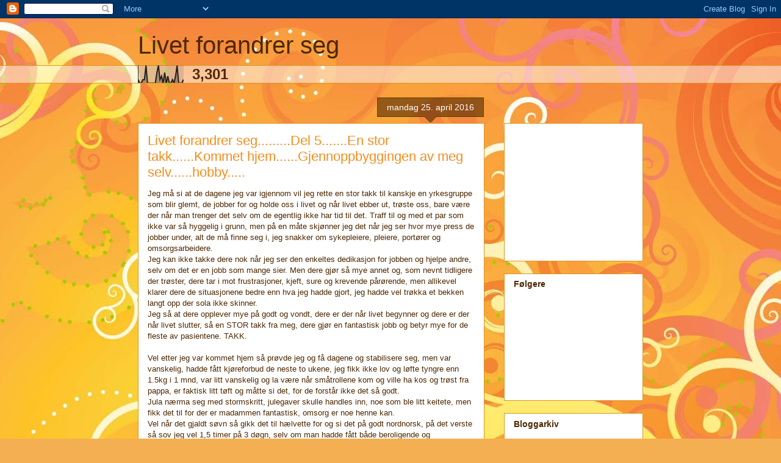

--- FILE ---
content_type: text/html; charset=UTF-8
request_url: https://ymer-viking.blogspot.com/
body_size: 31789
content:
<!DOCTYPE html>
<html class='v2' dir='ltr' lang='no'>
<head>
<link href='https://www.blogger.com/static/v1/widgets/335934321-css_bundle_v2.css' rel='stylesheet' type='text/css'/>
<meta content='width=1100' name='viewport'/>
<meta content='text/html; charset=UTF-8' http-equiv='Content-Type'/>
<meta content='blogger' name='generator'/>
<link href='https://ymer-viking.blogspot.com/favicon.ico' rel='icon' type='image/x-icon'/>
<link href='http://ymer-viking.blogspot.com/' rel='canonical'/>
<link rel="alternate" type="application/atom+xml" title="Livet forandrer seg - Atom" href="https://ymer-viking.blogspot.com/feeds/posts/default" />
<link rel="alternate" type="application/rss+xml" title="Livet forandrer seg - RSS" href="https://ymer-viking.blogspot.com/feeds/posts/default?alt=rss" />
<link rel="service.post" type="application/atom+xml" title="Livet forandrer seg - Atom" href="https://www.blogger.com/feeds/7282870526744424527/posts/default" />
<link rel="me" href="https://www.blogger.com/profile/02131175133671752148" />
<!--Can't find substitution for tag [blog.ieCssRetrofitLinks]-->
<meta content='http://ymer-viking.blogspot.com/' property='og:url'/>
<meta content='Livet forandrer seg' property='og:title'/>
<meta content='' property='og:description'/>
<title>Livet forandrer seg</title>
<style id='page-skin-1' type='text/css'><!--
/*
-----------------------------------------------
Blogger Template Style
Name:     Awesome Inc.
Designer: Tina Chen
URL:      tinachen.org
----------------------------------------------- */
/* Content
----------------------------------------------- */
body {
font: normal normal 13px Arial, Tahoma, Helvetica, FreeSans, sans-serif;
color: #4e2800;
background: #f4af52 url(//themes.googleusercontent.com/image?id=1jBzZZhWmESbxpWuz4_KYI1iPRIJPfZVbhagMxWcJWDsBoLRejCvAeTWImo0USEiGpD5G) repeat fixed top center /* Credit: molotovcoketail (http://www.istockphoto.com/googleimages.php?id=1794602&amp;platform=blogger) */;
}
html body .content-outer {
min-width: 0;
max-width: 100%;
width: 100%;
}
a:link {
text-decoration: none;
color: #f48d1d;
}
a:visited {
text-decoration: none;
color: #b5653b;
}
a:hover {
text-decoration: underline;
color: #f48d1d;
}
.body-fauxcolumn-outer .cap-top {
position: absolute;
z-index: 1;
height: 276px;
width: 100%;
background: transparent none repeat-x scroll top left;
_background-image: none;
}
/* Columns
----------------------------------------------- */
.content-inner {
padding: 0;
}
.header-inner .section {
margin: 0 16px;
}
.tabs-inner .section {
margin: 0 16px;
}
.main-inner {
padding-top: 65px;
}
.main-inner .column-center-inner,
.main-inner .column-left-inner,
.main-inner .column-right-inner {
padding: 0 5px;
}
*+html body .main-inner .column-center-inner {
margin-top: -65px;
}
#layout .main-inner .column-center-inner {
margin-top: 0;
}
/* Header
----------------------------------------------- */
.header-outer {
margin: 0 0 0 0;
background: transparent none repeat scroll 0 0;
}
.Header h1 {
font: normal normal 40px Arial, Tahoma, Helvetica, FreeSans, sans-serif;
color: #4e2800;
text-shadow: 0 0 -1px #000000;
}
.Header h1 a {
color: #4e2800;
}
.Header .description {
font: normal normal 14px Arial, Tahoma, Helvetica, FreeSans, sans-serif;
color: #4e2800;
}
.header-inner .Header .titlewrapper,
.header-inner .Header .descriptionwrapper {
padding-left: 0;
padding-right: 0;
margin-bottom: 0;
}
.header-inner .Header .titlewrapper {
padding-top: 22px;
}
/* Tabs
----------------------------------------------- */
.tabs-outer {
overflow: hidden;
position: relative;
background: transparent url(//www.blogblog.com/1kt/awesomeinc/tabs_gradient_groovy.png) repeat scroll 0 0;
}
#layout .tabs-outer {
overflow: visible;
}
.tabs-cap-top, .tabs-cap-bottom {
position: absolute;
width: 100%;
border-top: 1px solid #dc9522;
}
.tabs-cap-bottom {
bottom: 0;
}
.tabs-inner .widget li a {
display: inline-block;
margin: 0;
padding: .6em 1.5em;
font: normal bold 14px Arial, Tahoma, Helvetica, FreeSans, sans-serif;
color: #99531e;
border-top: 1px solid #dc9522;
border-bottom: 1px solid #dc9522;
border-left: 1px solid #dc9522;
height: 16px;
line-height: 16px;
}
.tabs-inner .widget li:last-child a {
border-right: 1px solid #dc9522;
}
.tabs-inner .widget li.selected a, .tabs-inner .widget li a:hover {
background: #ffeedd url(//www.blogblog.com/1kt/awesomeinc/tabs_gradient_groovy.png) repeat-x scroll 0 -100px;
color: #3c1f00;
}
/* Headings
----------------------------------------------- */
h2 {
font: normal bold 14px Arial, Tahoma, Helvetica, FreeSans, sans-serif;
color: #4e2800;
}
/* Widgets
----------------------------------------------- */
.main-inner .section {
margin: 0 27px;
padding: 0;
}
.main-inner .column-left-outer,
.main-inner .column-right-outer {
margin-top: 0;
}
#layout .main-inner .column-left-outer,
#layout .main-inner .column-right-outer {
margin-top: 0;
}
.main-inner .column-left-inner,
.main-inner .column-right-inner {
background: transparent none repeat 0 0;
-moz-box-shadow: 0 0 0 rgba(0, 0, 0, .2);
-webkit-box-shadow: 0 0 0 rgba(0, 0, 0, .2);
-goog-ms-box-shadow: 0 0 0 rgba(0, 0, 0, .2);
box-shadow: 0 0 0 rgba(0, 0, 0, .2);
-moz-border-radius: 0;
-webkit-border-radius: 0;
-goog-ms-border-radius: 0;
border-radius: 0;
}
#layout .main-inner .column-left-inner,
#layout .main-inner .column-right-inner {
margin-top: 0;
}
.sidebar .widget {
font: normal normal 14px Arial, Tahoma, Helvetica, FreeSans, sans-serif;
color: #4e2800;
}
.sidebar .widget a:link {
color: #f48d1d;
}
.sidebar .widget a:visited {
color: #b5653b;
}
.sidebar .widget a:hover {
color: #f48d1d;
}
.sidebar .widget h2 {
text-shadow: 0 0 -1px #000000;
}
.main-inner .widget {
background-color: #ffffff;
border: 1px solid #dc9522;
padding: 0 15px 15px;
margin: 20px -16px;
-moz-box-shadow: 0 0 0 rgba(0, 0, 0, .2);
-webkit-box-shadow: 0 0 0 rgba(0, 0, 0, .2);
-goog-ms-box-shadow: 0 0 0 rgba(0, 0, 0, .2);
box-shadow: 0 0 0 rgba(0, 0, 0, .2);
-moz-border-radius: 0;
-webkit-border-radius: 0;
-goog-ms-border-radius: 0;
border-radius: 0;
}
.main-inner .widget h2 {
margin: 0 -0;
padding: .6em 0 .5em;
border-bottom: 1px solid transparent;
}
.footer-inner .widget h2 {
padding: 0 0 .4em;
border-bottom: 1px solid transparent;
}
.main-inner .widget h2 + div, .footer-inner .widget h2 + div {
border-top: 0 solid #dc9522;
padding-top: 0;
}
.main-inner .widget .widget-content {
margin: 0 -0;
padding: 7px 0 0;
}
.main-inner .widget ul, .main-inner .widget #ArchiveList ul.flat {
margin: -0 -15px 0;
padding: 0;
list-style: none;
}
.main-inner .widget #ArchiveList {
margin: -0 0 0;
}
.main-inner .widget ul li, .main-inner .widget #ArchiveList ul.flat li {
padding: .5em 15px;
text-indent: 0;
color: #666666;
border-top: 0 solid #dc9522;
border-bottom: 1px solid transparent;
}
.main-inner .widget #ArchiveList ul li {
padding-top: .25em;
padding-bottom: .25em;
}
.main-inner .widget ul li:first-child, .main-inner .widget #ArchiveList ul.flat li:first-child {
border-top: none;
}
.main-inner .widget ul li:last-child, .main-inner .widget #ArchiveList ul.flat li:last-child {
border-bottom: none;
}
.post-body {
position: relative;
}
.main-inner .widget .post-body ul {
padding: 0 2.5em;
margin: .5em 0;
list-style: disc;
}
.main-inner .widget .post-body ul li {
padding: 0.25em 0;
margin-bottom: .25em;
color: #4e2800;
border: none;
}
.footer-inner .widget ul {
padding: 0;
list-style: none;
}
.widget .zippy {
color: #666666;
}
/* Posts
----------------------------------------------- */
body .main-inner .Blog {
padding: 0;
margin-bottom: 1em;
background-color: transparent;
border: none;
-moz-box-shadow: 0 0 0 rgba(0, 0, 0, 0);
-webkit-box-shadow: 0 0 0 rgba(0, 0, 0, 0);
-goog-ms-box-shadow: 0 0 0 rgba(0, 0, 0, 0);
box-shadow: 0 0 0 rgba(0, 0, 0, 0);
}
.main-inner .section:last-child .Blog:last-child {
padding: 0;
margin-bottom: 1em;
}
.main-inner .widget h2.date-header {
margin: 0 -15px 1px;
padding: 0 0 10px 0;
font: normal normal 14px Arial, Tahoma, Helvetica, FreeSans, sans-serif;
color: #ffffff;
background: transparent url(//www.blogblog.com/1kt/awesomeinc/date_background_groovy.png) repeat-x scroll bottom center;
border-top: 1px solid #664400;
border-bottom: 1px solid transparent;
-moz-border-radius-topleft: 0;
-moz-border-radius-topright: 0;
-webkit-border-top-left-radius: 0;
-webkit-border-top-right-radius: 0;
border-top-left-radius: 0;
border-top-right-radius: 0;
position: absolute;
bottom: 100%;
right: 15px;
text-shadow: 0 0 -1px #000000;
}
.main-inner .widget h2.date-header span {
font: normal normal 14px Arial, Tahoma, Helvetica, FreeSans, sans-serif;
display: block;
padding: .5em 15px;
border-left: 1px solid #664400;
border-right: 1px solid #664400;
}
.date-outer {
position: relative;
margin: 65px 0 20px;
padding: 0 15px;
background-color: #ffffff;
border: 1px solid #dc9522;
-moz-box-shadow: 0 0 0 rgba(0, 0, 0, .2);
-webkit-box-shadow: 0 0 0 rgba(0, 0, 0, .2);
-goog-ms-box-shadow: 0 0 0 rgba(0, 0, 0, .2);
box-shadow: 0 0 0 rgba(0, 0, 0, .2);
-moz-border-radius: 0;
-webkit-border-radius: 0;
-goog-ms-border-radius: 0;
border-radius: 0;
}
.date-outer:first-child {
margin-top: 0;
}
.date-outer:last-child {
margin-bottom: 20px;
-moz-border-radius-bottomleft: 0;
-moz-border-radius-bottomright: 0;
-webkit-border-bottom-left-radius: 0;
-webkit-border-bottom-right-radius: 0;
-goog-ms-border-bottom-left-radius: 0;
-goog-ms-border-bottom-right-radius: 0;
border-bottom-left-radius: 0;
border-bottom-right-radius: 0;
}
.date-posts {
margin: 0 -0;
padding: 0 0;
clear: both;
}
.post-outer, .inline-ad {
border-top: 1px solid #dc9522;
margin: 0 -0;
padding: 15px 0;
}
.post-outer {
padding-bottom: 10px;
}
.post-outer:first-child {
padding-top: 15px;
border-top: none;
}
.post-outer:last-child, .inline-ad:last-child {
border-bottom: none;
}
.post-body {
position: relative;
}
.post-body img {
padding: 8px;
background: transparent;
border: 1px solid transparent;
-moz-box-shadow: 0 0 0 rgba(0, 0, 0, .2);
-webkit-box-shadow: 0 0 0 rgba(0, 0, 0, .2);
box-shadow: 0 0 0 rgba(0, 0, 0, .2);
-moz-border-radius: 0;
-webkit-border-radius: 0;
border-radius: 0;
}
h3.post-title, h4 {
font: normal normal 22px Arial, Tahoma, Helvetica, FreeSans, sans-serif;
color: #f48d1d;
}
h3.post-title a {
font: normal normal 22px Arial, Tahoma, Helvetica, FreeSans, sans-serif;
color: #f48d1d;
}
h3.post-title a:hover {
color: #f48d1d;
text-decoration: underline;
}
.post-header {
margin: 0 0 1em;
}
.post-body {
line-height: 1.4;
}
.post-outer h2 {
color: #4e2800;
}
.post-footer {
margin: 1.5em 0 0;
}
#blog-pager {
padding: 15px;
font-size: 120%;
background-color: #ffffff;
border: 1px solid #dc9522;
-moz-box-shadow: 0 0 0 rgba(0, 0, 0, .2);
-webkit-box-shadow: 0 0 0 rgba(0, 0, 0, .2);
-goog-ms-box-shadow: 0 0 0 rgba(0, 0, 0, .2);
box-shadow: 0 0 0 rgba(0, 0, 0, .2);
-moz-border-radius: 0;
-webkit-border-radius: 0;
-goog-ms-border-radius: 0;
border-radius: 0;
-moz-border-radius-topleft: 0;
-moz-border-radius-topright: 0;
-webkit-border-top-left-radius: 0;
-webkit-border-top-right-radius: 0;
-goog-ms-border-top-left-radius: 0;
-goog-ms-border-top-right-radius: 0;
border-top-left-radius: 0;
border-top-right-radius-topright: 0;
margin-top: 1em;
}
.blog-feeds, .post-feeds {
margin: 1em 0;
text-align: center;
color: #4e2800;
}
.blog-feeds a, .post-feeds a {
color: #ffffff;
}
.blog-feeds a:visited, .post-feeds a:visited {
color: #ffffff;
}
.blog-feeds a:hover, .post-feeds a:hover {
color: #ffffff;
}
.post-outer .comments {
margin-top: 2em;
}
/* Comments
----------------------------------------------- */
.comments .comments-content .icon.blog-author {
background-repeat: no-repeat;
background-image: url([data-uri]);
}
.comments .comments-content .loadmore a {
border-top: 1px solid #dc9522;
border-bottom: 1px solid #dc9522;
}
.comments .continue {
border-top: 2px solid #dc9522;
}
/* Footer
----------------------------------------------- */
.footer-outer {
margin: -0 0 -1px;
padding: 0 0 0;
color: #4e2800;
overflow: hidden;
}
.footer-fauxborder-left {
border-top: 1px solid #dc9522;
background: #ffffff none repeat scroll 0 0;
-moz-box-shadow: 0 0 0 rgba(0, 0, 0, .2);
-webkit-box-shadow: 0 0 0 rgba(0, 0, 0, .2);
-goog-ms-box-shadow: 0 0 0 rgba(0, 0, 0, .2);
box-shadow: 0 0 0 rgba(0, 0, 0, .2);
margin: 0 -0;
}
/* Mobile
----------------------------------------------- */
body.mobile {
background-size: auto;
}
.mobile .body-fauxcolumn-outer {
background: transparent none repeat scroll top left;
}
*+html body.mobile .main-inner .column-center-inner {
margin-top: 0;
}
.mobile .main-inner .widget {
padding: 0 0 15px;
}
.mobile .main-inner .widget h2 + div,
.mobile .footer-inner .widget h2 + div {
border-top: none;
padding-top: 0;
}
.mobile .footer-inner .widget h2 {
padding: 0.5em 0;
border-bottom: none;
}
.mobile .main-inner .widget .widget-content {
margin: 0;
padding: 7px 0 0;
}
.mobile .main-inner .widget ul,
.mobile .main-inner .widget #ArchiveList ul.flat {
margin: 0 -15px 0;
}
.mobile .main-inner .widget h2.date-header {
right: 0;
}
.mobile .date-header span {
padding: 0.4em 0;
}
.mobile .date-outer:first-child {
margin-bottom: 0;
border: 1px solid #dc9522;
-moz-border-radius-topleft: 0;
-moz-border-radius-topright: 0;
-webkit-border-top-left-radius: 0;
-webkit-border-top-right-radius: 0;
-goog-ms-border-top-left-radius: 0;
-goog-ms-border-top-right-radius: 0;
border-top-left-radius: 0;
border-top-right-radius: 0;
}
.mobile .date-outer {
border-color: #dc9522;
border-width: 0 1px 1px;
}
.mobile .date-outer:last-child {
margin-bottom: 0;
}
.mobile .main-inner {
padding: 0;
}
.mobile .header-inner .section {
margin: 0;
}
.mobile .post-outer, .mobile .inline-ad {
padding: 5px 0;
}
.mobile .tabs-inner .section {
margin: 0 10px;
}
.mobile .main-inner .widget h2 {
margin: 0;
padding: 0;
}
.mobile .main-inner .widget h2.date-header span {
padding: 0;
}
.mobile .main-inner .widget .widget-content {
margin: 0;
padding: 7px 0 0;
}
.mobile #blog-pager {
border: 1px solid transparent;
background: #ffffff none repeat scroll 0 0;
}
.mobile .main-inner .column-left-inner,
.mobile .main-inner .column-right-inner {
background: transparent none repeat 0 0;
-moz-box-shadow: none;
-webkit-box-shadow: none;
-goog-ms-box-shadow: none;
box-shadow: none;
}
.mobile .date-posts {
margin: 0;
padding: 0;
}
.mobile .footer-fauxborder-left {
margin: 0;
border-top: inherit;
}
.mobile .main-inner .section:last-child .Blog:last-child {
margin-bottom: 0;
}
.mobile-index-contents {
color: #4e2800;
}
.mobile .mobile-link-button {
background: #f48d1d url(//www.blogblog.com/1kt/awesomeinc/tabs_gradient_groovy.png) repeat scroll 0 0;
}
.mobile-link-button a:link, .mobile-link-button a:visited {
color: #ffffff;
}
.mobile .tabs-inner .PageList .widget-content {
background: transparent;
border-top: 1px solid;
border-color: #dc9522;
color: #99531e;
}
.mobile .tabs-inner .PageList .widget-content .pagelist-arrow {
border-left: 1px solid #dc9522;
}

--></style>
<style id='template-skin-1' type='text/css'><!--
body {
min-width: 860px;
}
.content-outer, .content-fauxcolumn-outer, .region-inner {
min-width: 860px;
max-width: 860px;
_width: 860px;
}
.main-inner .columns {
padding-left: 0px;
padding-right: 260px;
}
.main-inner .fauxcolumn-center-outer {
left: 0px;
right: 260px;
/* IE6 does not respect left and right together */
_width: expression(this.parentNode.offsetWidth -
parseInt("0px") -
parseInt("260px") + 'px');
}
.main-inner .fauxcolumn-left-outer {
width: 0px;
}
.main-inner .fauxcolumn-right-outer {
width: 260px;
}
.main-inner .column-left-outer {
width: 0px;
right: 100%;
margin-left: -0px;
}
.main-inner .column-right-outer {
width: 260px;
margin-right: -260px;
}
#layout {
min-width: 0;
}
#layout .content-outer {
min-width: 0;
width: 800px;
}
#layout .region-inner {
min-width: 0;
width: auto;
}
body#layout div.add_widget {
padding: 8px;
}
body#layout div.add_widget a {
margin-left: 32px;
}
--></style>
<style>
    body {background-image:url(\/\/themes.googleusercontent.com\/image?id=1jBzZZhWmESbxpWuz4_KYI1iPRIJPfZVbhagMxWcJWDsBoLRejCvAeTWImo0USEiGpD5G);}
    
@media (max-width: 200px) { body {background-image:url(\/\/themes.googleusercontent.com\/image?id=1jBzZZhWmESbxpWuz4_KYI1iPRIJPfZVbhagMxWcJWDsBoLRejCvAeTWImo0USEiGpD5G&options=w200);}}
@media (max-width: 400px) and (min-width: 201px) { body {background-image:url(\/\/themes.googleusercontent.com\/image?id=1jBzZZhWmESbxpWuz4_KYI1iPRIJPfZVbhagMxWcJWDsBoLRejCvAeTWImo0USEiGpD5G&options=w400);}}
@media (max-width: 800px) and (min-width: 401px) { body {background-image:url(\/\/themes.googleusercontent.com\/image?id=1jBzZZhWmESbxpWuz4_KYI1iPRIJPfZVbhagMxWcJWDsBoLRejCvAeTWImo0USEiGpD5G&options=w800);}}
@media (max-width: 1200px) and (min-width: 801px) { body {background-image:url(\/\/themes.googleusercontent.com\/image?id=1jBzZZhWmESbxpWuz4_KYI1iPRIJPfZVbhagMxWcJWDsBoLRejCvAeTWImo0USEiGpD5G&options=w1200);}}
/* Last tag covers anything over one higher than the previous max-size cap. */
@media (min-width: 1201px) { body {background-image:url(\/\/themes.googleusercontent.com\/image?id=1jBzZZhWmESbxpWuz4_KYI1iPRIJPfZVbhagMxWcJWDsBoLRejCvAeTWImo0USEiGpD5G&options=w1600);}}
  </style>
<link href='https://www.blogger.com/dyn-css/authorization.css?targetBlogID=7282870526744424527&amp;zx=3c55e3ed-aa72-47d6-aa11-e9653d1f8b45' media='none' onload='if(media!=&#39;all&#39;)media=&#39;all&#39;' rel='stylesheet'/><noscript><link href='https://www.blogger.com/dyn-css/authorization.css?targetBlogID=7282870526744424527&amp;zx=3c55e3ed-aa72-47d6-aa11-e9653d1f8b45' rel='stylesheet'/></noscript>
<meta name='google-adsense-platform-account' content='ca-host-pub-1556223355139109'/>
<meta name='google-adsense-platform-domain' content='blogspot.com'/>

<!-- data-ad-client=ca-pub-5477121454104625 -->

</head>
<body class='loading variant-groovy'>
<div class='navbar section' id='navbar' name='Navbar'><div class='widget Navbar' data-version='1' id='Navbar1'><script type="text/javascript">
    function setAttributeOnload(object, attribute, val) {
      if(window.addEventListener) {
        window.addEventListener('load',
          function(){ object[attribute] = val; }, false);
      } else {
        window.attachEvent('onload', function(){ object[attribute] = val; });
      }
    }
  </script>
<div id="navbar-iframe-container"></div>
<script type="text/javascript" src="https://apis.google.com/js/platform.js"></script>
<script type="text/javascript">
      gapi.load("gapi.iframes:gapi.iframes.style.bubble", function() {
        if (gapi.iframes && gapi.iframes.getContext) {
          gapi.iframes.getContext().openChild({
              url: 'https://www.blogger.com/navbar/7282870526744424527?origin\x3dhttps://ymer-viking.blogspot.com',
              where: document.getElementById("navbar-iframe-container"),
              id: "navbar-iframe"
          });
        }
      });
    </script><script type="text/javascript">
(function() {
var script = document.createElement('script');
script.type = 'text/javascript';
script.src = '//pagead2.googlesyndication.com/pagead/js/google_top_exp.js';
var head = document.getElementsByTagName('head')[0];
if (head) {
head.appendChild(script);
}})();
</script>
</div></div>
<div itemscope='itemscope' itemtype='http://schema.org/Blog' style='display: none;'>
<meta content='Livet forandrer seg' itemprop='name'/>
</div>
<div class='body-fauxcolumns'>
<div class='fauxcolumn-outer body-fauxcolumn-outer'>
<div class='cap-top'>
<div class='cap-left'></div>
<div class='cap-right'></div>
</div>
<div class='fauxborder-left'>
<div class='fauxborder-right'></div>
<div class='fauxcolumn-inner'>
</div>
</div>
<div class='cap-bottom'>
<div class='cap-left'></div>
<div class='cap-right'></div>
</div>
</div>
</div>
<div class='content'>
<div class='content-fauxcolumns'>
<div class='fauxcolumn-outer content-fauxcolumn-outer'>
<div class='cap-top'>
<div class='cap-left'></div>
<div class='cap-right'></div>
</div>
<div class='fauxborder-left'>
<div class='fauxborder-right'></div>
<div class='fauxcolumn-inner'>
</div>
</div>
<div class='cap-bottom'>
<div class='cap-left'></div>
<div class='cap-right'></div>
</div>
</div>
</div>
<div class='content-outer'>
<div class='content-cap-top cap-top'>
<div class='cap-left'></div>
<div class='cap-right'></div>
</div>
<div class='fauxborder-left content-fauxborder-left'>
<div class='fauxborder-right content-fauxborder-right'></div>
<div class='content-inner'>
<header>
<div class='header-outer'>
<div class='header-cap-top cap-top'>
<div class='cap-left'></div>
<div class='cap-right'></div>
</div>
<div class='fauxborder-left header-fauxborder-left'>
<div class='fauxborder-right header-fauxborder-right'></div>
<div class='region-inner header-inner'>
<div class='header section' id='header' name='Overskrift'><div class='widget Header' data-version='1' id='Header1'>
<div id='header-inner'>
<div class='titlewrapper'>
<h1 class='title'>
Livet forandrer seg
</h1>
</div>
<div class='descriptionwrapper'>
<p class='description'><span>
</span></p>
</div>
</div>
</div></div>
</div>
</div>
<div class='header-cap-bottom cap-bottom'>
<div class='cap-left'></div>
<div class='cap-right'></div>
</div>
</div>
</header>
<div class='tabs-outer'>
<div class='tabs-cap-top cap-top'>
<div class='cap-left'></div>
<div class='cap-right'></div>
</div>
<div class='fauxborder-left tabs-fauxborder-left'>
<div class='fauxborder-right tabs-fauxborder-right'></div>
<div class='region-inner tabs-inner'>
<div class='tabs section' id='crosscol' name='Krysskolonne'><div class='widget Stats' data-version='1' id='Stats1'>
<h2>Totalt antall sidevisninger</h2>
<div class='widget-content'>
<div id='Stats1_content' style='display: none;'>
<script src='https://www.gstatic.com/charts/loader.js' type='text/javascript'></script>
<span id='Stats1_sparklinespan' style='display:inline-block; width:75px; height:30px'></span>
<span class='counter-wrapper text-counter-wrapper' id='Stats1_totalCount'>
</span>
<div class='clear'></div>
</div>
</div>
</div></div>
<div class='tabs no-items section' id='crosscol-overflow' name='Cross-Column 2'></div>
</div>
</div>
<div class='tabs-cap-bottom cap-bottom'>
<div class='cap-left'></div>
<div class='cap-right'></div>
</div>
</div>
<div class='main-outer'>
<div class='main-cap-top cap-top'>
<div class='cap-left'></div>
<div class='cap-right'></div>
</div>
<div class='fauxborder-left main-fauxborder-left'>
<div class='fauxborder-right main-fauxborder-right'></div>
<div class='region-inner main-inner'>
<div class='columns fauxcolumns'>
<div class='fauxcolumn-outer fauxcolumn-center-outer'>
<div class='cap-top'>
<div class='cap-left'></div>
<div class='cap-right'></div>
</div>
<div class='fauxborder-left'>
<div class='fauxborder-right'></div>
<div class='fauxcolumn-inner'>
</div>
</div>
<div class='cap-bottom'>
<div class='cap-left'></div>
<div class='cap-right'></div>
</div>
</div>
<div class='fauxcolumn-outer fauxcolumn-left-outer'>
<div class='cap-top'>
<div class='cap-left'></div>
<div class='cap-right'></div>
</div>
<div class='fauxborder-left'>
<div class='fauxborder-right'></div>
<div class='fauxcolumn-inner'>
</div>
</div>
<div class='cap-bottom'>
<div class='cap-left'></div>
<div class='cap-right'></div>
</div>
</div>
<div class='fauxcolumn-outer fauxcolumn-right-outer'>
<div class='cap-top'>
<div class='cap-left'></div>
<div class='cap-right'></div>
</div>
<div class='fauxborder-left'>
<div class='fauxborder-right'></div>
<div class='fauxcolumn-inner'>
</div>
</div>
<div class='cap-bottom'>
<div class='cap-left'></div>
<div class='cap-right'></div>
</div>
</div>
<!-- corrects IE6 width calculation -->
<div class='columns-inner'>
<div class='column-center-outer'>
<div class='column-center-inner'>
<div class='main section' id='main' name='Hoveddel'><div class='widget Blog' data-version='1' id='Blog1'>
<div class='blog-posts hfeed'>

          <div class="date-outer">
        
<h2 class='date-header'><span>mandag 25. april 2016</span></h2>

          <div class="date-posts">
        
<div class='post-outer'>
<div class='post hentry uncustomized-post-template' itemprop='blogPost' itemscope='itemscope' itemtype='http://schema.org/BlogPosting'>
<meta content='https://blogger.googleusercontent.com/img/b/R29vZ2xl/AVvXsEjXyJejpeujYGX9bzI_wgaIAL44yxgkyctT34lGqoth0OC1akLmYM9Fy6nsa7Dos-t-p8gzZ2z4uut3I8p_hCUTL7oG_ixntfmT1eKOkvNlQeOXh17l4dyacb1ljMUJnyUW7z6BpT4ce3d6/s320/sub10.jpg' itemprop='image_url'/>
<meta content='7282870526744424527' itemprop='blogId'/>
<meta content='7702774398513651774' itemprop='postId'/>
<a name='7702774398513651774'></a>
<h3 class='post-title entry-title' itemprop='name'>
<a href='https://ymer-viking.blogspot.com/2016/04/livet-forandrer-segdel-5en-stor.html'>Livet forandrer seg.........Del 5.......En stor takk......Kommet hjem......Gjennoppbyggingen av meg selv......hobby.....</a>
</h3>
<div class='post-header'>
<div class='post-header-line-1'></div>
</div>
<div class='post-body entry-content' id='post-body-7702774398513651774' itemprop='description articleBody'>
Jeg må si at de dagene jeg var igjennom vil jeg rette en stor takk til kanskje en yrkesgruppe som blir glemt, de jobber for og holde oss i livet og når livet ebber ut, trøste oss, bare være der når man trenger det selv om de egentlig ikke har tid til det. Traff til og med et par som ikke var så hyggelig i grunn, men på en måte skjønner jeg det når jeg ser hvor mye press de jobber under, alt de må finne seg i, jeg snakker om sykepleiere, pleiere, portører og omsorgsarbeidere.<br />
Jeg kan ikke takke dere nok når jeg ser den enkeltes dedikasjon for jobben og hjelpe andre, selv om det er en jobb som mange sier. Men dere gjør så mye annet og, som nevnt tidligere der trøster, dere tar i mot frustrasjoner, kjeft, sure og krevende pårørende, men allikevel klarer dere de situasjonene bedre enn hva jeg hadde gjort, jeg hadde vel trøkka et bekken langt opp der sola ikke skinner.<br />
Jeg så at dere opplever mye på godt og vondt, dere er der når livet begynner og dere er der når livet slutter, så en STOR takk fra meg, dere gjør en fantastisk jobb og betyr mye for de fleste av pasientene. TAKK.<br />
<br />
Vel etter jeg var kommet hjem så prøvde jeg og få dagene og stabilisere seg, men var vanskelig, hadde fått kjøreforbud de neste to ukene, jeg fikk ikke lov og løfte tyngre enn 1.5kg i 1 mnd, var litt vanskelig og la være når småtrollene kom og ville ha kos og trøst fra pappa, er faktisk litt tøft og måtte si det, for de forstår ikke det så godt.<br />
Jula nærma seg med stormskritt, julegaver skulle handles inn, noe som ble litt keitete, men fikk det til for der er madammen fantastisk, omsorg er noe henne kan.<br />
Vel når det gjaldt søvn så gikk det til hælvette for og si det på godt nordnorsk, på det verste så sov jeg vel 1,5 timer på 3 døgn, selv om man hadde fått både beroligende og sovemedisiner, en del av det kom fra mareritt som hver gang jeg lukka øya mere en 1min kom, det var mange scenarioer som kom, men alle hadde den samme utgangen, enten døde jeg, eller så tok jeg med meg mange liv i grava, gråtende barn, madammen,far,mor,familie og venner......<br />
<br />
Men det var også en uro i kroppen som jeg hverken forklare eller sette fingeren på, jeg fant en del ro i familien,venner og selvfølgelig min store hobby, det jeg lever og brenner for utenom familie,venner og jobb. Jeg har vært aktivt i et ganske lite og ungt miljø helt siden jeg starta med det før jeg kunne kjøre bil, nemmelig bilstereo. Mange sier at jeg må se til og bli voksen, jeg kan jo ikke drive med bilstereo i en alder av nesten 40 år, men vet dere hva, det er min store hobby, og en hobby blir man ikke for gammel til!!<br />
Jeg hadde en bil jeg skulle gjøre klar for en ny sesong, men litt vanskelig når man ikke får lov til og løfte mye, man må ta det med ro, jeg holdt på og gå på veggen, eller jeg gjorde det psykisk, jeg fikk meg en kjempe smell, så var uunngåelig og ta kontakt med det offentlige psykiske helsevesenet.<br />
Jeg fikk beskjed hos legene at jeg ville minimum være sykemeldt i 6 mnd framover, jeg ble litt knust og litt letta for jeg hadde blitt skremt en del ettersom dette skjedde på jobben og hadde fått forklart at en stor grunn til at folk får hjerteinfarkt er stress, og det er en jobb med en del stress.<br />
Jeg husker første dagen hos psykiater, jeg har vel sjeldent vært mere sliten etter 45 minutter med snakk, det var mange redsler og frykt som kom ut og vi hadde bare så vidt skrapa på overflata.<br />
Det er mye som skal fram under sånne sesjoner, mye gammelt som må opp først, det kan jo ikke legges under en stol at jeg er kjent med psykiatrien fra før ettersom jeg hadde meg et skudd før baugen for en del år tid siden.<br />
<br />
Jeg mener vi alle har en koffert dragende etter oss gjennom livet, der vi legger ting i, som sorger,gleder, ting som har skjedd fysisk og psykisk med oss, som vi legger i den kofferten. Men man har forskjellige mennesketyper, du har de som har kofferten åpen hele tiden og minner seg sjøl konstant på alle de tingene og drar dem opp i tide og utide og som egentlig trives med det selv om dem ikke sier det.<br />
Og så har du dem som drar med seg kofferten gjennom livet og åpner den en gang i blant for og bare minnes hvordan dem egentlig ikke vil ha det eller oppleve på nytt og lukker lokket etter og tatt den kikken.<br />
Så har du dem som aldri åpner den i det hele tatt, men etter ei stund så blir den for full og til slutt så sprekker den og alt velter ut....<br />
Jeg har alltid vært den som har åpna den en gang i blant, men nå hadde jeg lukka den for jeg skyvde alt foran meg, jeg ville ikke kikke i den og tenke og den sprakk noe helt for jævlig, jeg møtte vel god norsk fjellvegg i ca 1000km/t<br />
Mye pga at jeg ikke fikk sove, jeg fikk tenke for mye for det går faktisk an.<br />
Jeg fikk ordna meg dobbelt timer hos psykiatern for jeg skjønte etterhvert at jeg var på vei mot stupet, jeg var på tur mot totalt sammenbrudd..........<br />
<br />
Heldigvis i denne tida så hadde det gått en mnd tid så jeg kunne endelig tilbringe en del tid på verkstedet og begynne og pusle på bilen og mitt lille bilstereoprosjekt, de som kjenner meg vet at når det gjelder bilstereo så er det en liten sarkasme, for har aldri gjort det smått....<br />
Samt at jeg begynte og finne ro i trua mi, jeg pusla med runene mine, jeg gjorde små ritualer for at jeg skulle bli bedre. PS er blitt en djevel i å spå runer ;-)<br />
<br />
Jeg må si noen år med denne hobbyen min bilstereo, mange ser det som harry, umodent men det skal dere bare få tro, for jeg vet hvor mye glede det gir meg, jeg slutta og konkurrere for mange år siden da det plutselig ikke var noe gøy lengre. Det var baksnakking, mobbing og alt som et hvilkent som helst miljø uansett om det er hest eller marsvin polering. Jeg for min del har prøvd med det jeg kan og bidra til at denne sporten/miljøet skal bli tettere, hjelpe hverandre og ikke minst få alle til og føle seg velkommen selv om man har et anlegg til 1500kr eller 150.000kr, det spiller ingen rolle, det må være plass for alle elementer.<br />
Folk skal ikke være redde for og på en konkuranse for og bli ledd av pga utseende på bilen eller prisen på anlegget. Folk skal føle seg velkommne og godt motatt!!<br />
Jeg har hatt mye gratisjobbing for andre jeg hjelper med stereo, men er ikke det man skal, hjelpe hverandre? Dele kunnskap? vise forståelse.........<br />
Legger ved noen bilder av hobbyen min som har blitt en stor del av livet mitt som jeg har klart og knytta kontakter og venner over hele kloden.<br />
<br />
Men må heller ikke glemme familie,venner og bekjente som har hjulpet meg gjennom de tyngste tidene med psykiske problemer......<br />
<br />
<br />
<br />
Men til slutt så må jeg si at vi mennesker må ikke tro at vi er uovervinnelige når det gjelder psyken, ikke vær så dum og tro at dette kan ikke skje meg, for det vil det til syvende og sist, det kommer ann på hvordan du behandler kofferten din.....<br />
Skulle den gå i stykker så ta til fornuft og be om hjelp....selv om det kan ta tid, bruk kjeften din og snakk med andre, selv om det er en arbeids kompis eller kona di, alt hjelper!!<br />
De prøver selvfølgelig og få deg til og gå på lykkepille og angstdempende for det er enklere og billigere enn og faktisk få gjort noe med problemet.<br />
Psykologer og psykiatere koster penger, det koster ikke så mye med medisiner, jeg tok ikke i mot medisiner pga en dårlig opplevelse med lykkepille fra den gangen for flere år siden når jeg møtte veggen for første gangen..........<br />
<br />
<br />
<span style="background-color: white; color: #4e2800; font-family: Arial, Tahoma, Helvetica, FreeSans, sans-serif; font-size: 13px; line-height: 18.2px;">Dette er MEG og MINE meninger og det kan INGEN ta i fra meg....</span><br />
<div class="separator" style="clear: both; text-align: center;">
<a href="https://blogger.googleusercontent.com/img/b/R29vZ2xl/AVvXsEjXyJejpeujYGX9bzI_wgaIAL44yxgkyctT34lGqoth0OC1akLmYM9Fy6nsa7Dos-t-p8gzZ2z4uut3I8p_hCUTL7oG_ixntfmT1eKOkvNlQeOXh17l4dyacb1ljMUJnyUW7z6BpT4ce3d6/s1600/sub10.jpg" imageanchor="1" style="margin-left: 1em; margin-right: 1em;"><img border="0" height="240" src="https://blogger.googleusercontent.com/img/b/R29vZ2xl/AVvXsEjXyJejpeujYGX9bzI_wgaIAL44yxgkyctT34lGqoth0OC1akLmYM9Fy6nsa7Dos-t-p8gzZ2z4uut3I8p_hCUTL7oG_ixntfmT1eKOkvNlQeOXh17l4dyacb1ljMUJnyUW7z6BpT4ce3d6/s320/sub10.jpg" width="320" /></a></div>
<br />
<div class="separator" style="clear: both; text-align: center;">
<a href="https://blogger.googleusercontent.com/img/b/R29vZ2xl/AVvXsEjaS-1K-u_n8Kih3S3jzEBv9P0hHWphAq7qR4FYgpG1yBaQOYquE6qvqyxToFgwZsegvvNEq5f3uYldihVs1Bgp2yzRTRN_BNuH1nUSUFqGXIFafX4BZPvbuG-CgY_Eclpr6bv1hlRWIGmv/s1600/sub10.jpg" imageanchor="1" style="margin-left: 1em; margin-right: 1em;"><img border="0" height="240" src="https://blogger.googleusercontent.com/img/b/R29vZ2xl/AVvXsEjaS-1K-u_n8Kih3S3jzEBv9P0hHWphAq7qR4FYgpG1yBaQOYquE6qvqyxToFgwZsegvvNEq5f3uYldihVs1Bgp2yzRTRN_BNuH1nUSUFqGXIFafX4BZPvbuG-CgY_Eclpr6bv1hlRWIGmv/s320/sub10.jpg" width="320" /></a></div>
<br />
<div class="separator" style="clear: both; text-align: center;">
<a href="https://blogger.googleusercontent.com/img/b/R29vZ2xl/AVvXsEgkDao3RCJruTKmyEEZKSzg66TqbqiTBIBMwWnGmIUid-BHiTddRy7XSAoGbj9zkR_ZVKuGH1OCAeXqU7FS8BQnk-fHivvuNwDngAkGuSmel6kSq05XP0NNG_-VhmvbezgdTDIYOgICU1QW/s1600/urban9.jpg" imageanchor="1" style="margin-left: 1em; margin-right: 1em;"><img border="0" height="320" src="https://blogger.googleusercontent.com/img/b/R29vZ2xl/AVvXsEgkDao3RCJruTKmyEEZKSzg66TqbqiTBIBMwWnGmIUid-BHiTddRy7XSAoGbj9zkR_ZVKuGH1OCAeXqU7FS8BQnk-fHivvuNwDngAkGuSmel6kSq05XP0NNG_-VhmvbezgdTDIYOgICU1QW/s320/urban9.jpg" width="240" /></a></div>
<br />
<div class="separator" style="clear: both; text-align: center;">
<a href="https://blogger.googleusercontent.com/img/b/R29vZ2xl/AVvXsEgwYI56A7Aq9QTwKiXNqXuvFrFNkSYh8v7qIDhgVpLSBkGxW5TkPEAuoaCdKZjBkWtrHr7eeR7ddXEbPDfi9V1GnFUkcjoWvcaWAFI_3hliyb7bZSg2S2WHyCQRi-LMuUR0GfOO5lmUxwNe/s1600/sub7.jpg" imageanchor="1" style="margin-left: 1em; margin-right: 1em;"><img border="0" height="240" src="https://blogger.googleusercontent.com/img/b/R29vZ2xl/AVvXsEgwYI56A7Aq9QTwKiXNqXuvFrFNkSYh8v7qIDhgVpLSBkGxW5TkPEAuoaCdKZjBkWtrHr7eeR7ddXEbPDfi9V1GnFUkcjoWvcaWAFI_3hliyb7bZSg2S2WHyCQRi-LMuUR0GfOO5lmUxwNe/s320/sub7.jpg" width="320" /></a></div>
<br />
<div class="separator" style="clear: both; text-align: center;">
<a href="https://blogger.googleusercontent.com/img/b/R29vZ2xl/AVvXsEgwk4uE2_M1carIP46lx7m07QqoPKVQOz526L9A96iCfSNAZ7BgL4uktPnHhHEoZEPqPWYcTN8vgbDb_OGkYFLPCj_yMQZA_kNo8NKt84CQ_wUDSL4-XqYdpNXqKzma8BrSBi6jmJgHf58f/s1600/urban3.jpg" imageanchor="1" style="margin-left: 1em; margin-right: 1em;"><img border="0" height="240" src="https://blogger.googleusercontent.com/img/b/R29vZ2xl/AVvXsEgwk4uE2_M1carIP46lx7m07QqoPKVQOz526L9A96iCfSNAZ7BgL4uktPnHhHEoZEPqPWYcTN8vgbDb_OGkYFLPCj_yMQZA_kNo8NKt84CQ_wUDSL4-XqYdpNXqKzma8BrSBi6jmJgHf58f/s320/urban3.jpg" width="320" /></a></div>
<br />
<div class="separator" style="clear: both; text-align: center;">
<a href="https://blogger.googleusercontent.com/img/b/R29vZ2xl/AVvXsEiz4GHY5ZEaxCYPen5f76ixTfQ6EUeyT4O_Ggom1CEYTR_RMUZnd-Nq-wij02f6K5ORYidyr5ivPI0Q8p3koESLuaO6Yk9o_hDeXZFwz9ezEGBmnYs8XB7f8YEeRlglYkyGNAUe1-gZSgGU/s1600/urban4.jpg" imageanchor="1" style="margin-left: 1em; margin-right: 1em;"><img border="0" height="320" src="https://blogger.googleusercontent.com/img/b/R29vZ2xl/AVvXsEiz4GHY5ZEaxCYPen5f76ixTfQ6EUeyT4O_Ggom1CEYTR_RMUZnd-Nq-wij02f6K5ORYidyr5ivPI0Q8p3koESLuaO6Yk9o_hDeXZFwz9ezEGBmnYs8XB7f8YEeRlglYkyGNAUe1-gZSgGU/s320/urban4.jpg" width="240" /></a></div>
<br />
<div class="separator" style="clear: both; text-align: center;">
<a href="https://blogger.googleusercontent.com/img/b/R29vZ2xl/AVvXsEgcRuP1sd55rdPepgXI3EKaqXH_Okz_TZZOv0GlipExK6DYctPngsWTbXfLbzHil_4_1d1xzapHyOCIq_DL7ZK2IJAZ957ecMf9GDx-6hEl4c476BXWyvKmSAvuGNBRjyEz5YyXT1jazq2p/s1600/b2cc.jpg" imageanchor="1" style="margin-left: 1em; margin-right: 1em;"><img border="0" height="240" src="https://blogger.googleusercontent.com/img/b/R29vZ2xl/AVvXsEgcRuP1sd55rdPepgXI3EKaqXH_Okz_TZZOv0GlipExK6DYctPngsWTbXfLbzHil_4_1d1xzapHyOCIq_DL7ZK2IJAZ957ecMf9GDx-6hEl4c476BXWyvKmSAvuGNBRjyEz5YyXT1jazq2p/s320/b2cc.jpg" width="320" /></a></div>
<br />
<div class="separator" style="clear: both; text-align: center;">
<a href="https://blogger.googleusercontent.com/img/b/R29vZ2xl/AVvXsEjBDG96QeIhx-NPS7Is-RL27e3VFVmsfwgFLfZ1c8fEIbrgung7gARMphJ9RmXKZJ8EPrC9CG7DyH32VOfAS1JDLOMAcD1z74lekWjkJ1XwCQCpwjmYu1o5S3mEN4uRlkSFKj8k4EGktrK-/s1600/10426860_10152092136886816_4993507486564571832_n.jpg" imageanchor="1" style="margin-left: 1em; margin-right: 1em;"><img border="0" height="240" src="https://blogger.googleusercontent.com/img/b/R29vZ2xl/AVvXsEjBDG96QeIhx-NPS7Is-RL27e3VFVmsfwgFLfZ1c8fEIbrgung7gARMphJ9RmXKZJ8EPrC9CG7DyH32VOfAS1JDLOMAcD1z74lekWjkJ1XwCQCpwjmYu1o5S3mEN4uRlkSFKj8k4EGktrK-/s320/10426860_10152092136886816_4993507486564571832_n.jpg" width="320" /></a></div>
<div style='clear: both;'></div>
</div>
<div class='post-footer'>
<div class='post-footer-line post-footer-line-1'>
<span class='post-author vcard'>
Lagt inn av
<span class='fn' itemprop='author' itemscope='itemscope' itemtype='http://schema.org/Person'>
<meta content='https://www.blogger.com/profile/02131175133671752148' itemprop='url'/>
<a class='g-profile' href='https://www.blogger.com/profile/02131175133671752148' rel='author' title='author profile'>
<span itemprop='name'>Ymers</span>
</a>
</span>
</span>
<span class='post-timestamp'>
kl.
<meta content='http://ymer-viking.blogspot.com/2016/04/livet-forandrer-segdel-5en-stor.html' itemprop='url'/>
<a class='timestamp-link' href='https://ymer-viking.blogspot.com/2016/04/livet-forandrer-segdel-5en-stor.html' rel='bookmark' title='permanent link'><abbr class='published' itemprop='datePublished' title='2016-04-25T15:59:00-07:00'>15:59</abbr></a>
</span>
<span class='post-comment-link'>
<a class='comment-link' href='https://ymer-viking.blogspot.com/2016/04/livet-forandrer-segdel-5en-stor.html#comment-form' onclick=''>
1 kommentar:
  </a>
</span>
<span class='post-icons'>
<span class='item-control blog-admin pid-1126705448'>
<a href='https://www.blogger.com/post-edit.g?blogID=7282870526744424527&postID=7702774398513651774&from=pencil' title='Rediger innlegg'>
<img alt='' class='icon-action' height='18' src='https://resources.blogblog.com/img/icon18_edit_allbkg.gif' width='18'/>
</a>
</span>
</span>
<div class='post-share-buttons goog-inline-block'>
<a class='goog-inline-block share-button sb-email' href='https://www.blogger.com/share-post.g?blogID=7282870526744424527&postID=7702774398513651774&target=email' target='_blank' title='Send dette via e-post'><span class='share-button-link-text'>Send dette via e-post</span></a><a class='goog-inline-block share-button sb-blog' href='https://www.blogger.com/share-post.g?blogID=7282870526744424527&postID=7702774398513651774&target=blog' onclick='window.open(this.href, "_blank", "height=270,width=475"); return false;' target='_blank' title='Blogg dette!'><span class='share-button-link-text'>Blogg dette!</span></a><a class='goog-inline-block share-button sb-twitter' href='https://www.blogger.com/share-post.g?blogID=7282870526744424527&postID=7702774398513651774&target=twitter' target='_blank' title='Del på X'><span class='share-button-link-text'>Del på X</span></a><a class='goog-inline-block share-button sb-facebook' href='https://www.blogger.com/share-post.g?blogID=7282870526744424527&postID=7702774398513651774&target=facebook' onclick='window.open(this.href, "_blank", "height=430,width=640"); return false;' target='_blank' title='Del på Facebook'><span class='share-button-link-text'>Del på Facebook</span></a><a class='goog-inline-block share-button sb-pinterest' href='https://www.blogger.com/share-post.g?blogID=7282870526744424527&postID=7702774398513651774&target=pinterest' target='_blank' title='Del på Pinterest'><span class='share-button-link-text'>Del på Pinterest</span></a>
</div>
</div>
<div class='post-footer-line post-footer-line-2'>
<span class='post-labels'>
</span>
</div>
<div class='post-footer-line post-footer-line-3'>
<span class='post-location'>
</span>
</div>
</div>
</div>
</div>
<div class='inline-ad'>
<script type="text/javascript"><!--
google_ad_client="pub-5477121454104625";
google_ad_host="pub-1556223355139109";
google_ad_width=300;
google_ad_height=250;
google_ad_format="300x250_as";
google_ad_type="text_image";
google_ad_host_channel="0001";
google_color_border="000000";
google_color_bg="000000";
google_color_link="888888";
google_color_url="666666";
google_color_text="FFFFFF";
//--></script>
<script type="text/javascript" src="//pagead2.googlesyndication.com/pagead/show_ads.js">
</script>
</div>

          </div></div>
        

          <div class="date-outer">
        
<h2 class='date-header'><span>søndag 24. april 2016</span></h2>

          <div class="date-posts">
        
<div class='post-outer'>
<div class='post hentry uncustomized-post-template' itemprop='blogPost' itemscope='itemscope' itemtype='http://schema.org/BlogPosting'>
<meta content='https://blogger.googleusercontent.com/img/b/R29vZ2xl/AVvXsEhJ0dfxGNyQ356vnON4eVIylr9334naehEi69EiatxCrZqznxltkizZu2-0C6nAmP-ZIPEdaG-yz_6Qi5d1OkF4Rte0KAseayXTorvFl43ujoyrZjGc0hRGBISvnHInhj65ZGputf8qStwi/s320/bhg+loke+fr%25C3%25B8ya.jpg' itemprop='image_url'/>
<meta content='7282870526744424527' itemprop='blogId'/>
<meta content='2296697898011436110' itemprop='postId'/>
<a name='2296697898011436110'></a>
<h3 class='post-title entry-title' itemprop='name'>
<a href='https://ymer-viking.blogspot.com/2016/04/livet-forandrer-segdel-4en-lett-lek-med.html'>Livet Forandrer seg.........Del 4.......En lett lek med døden.......Komme hjem.....</a>
</h3>
<div class='post-header'>
<div class='post-header-line-1'></div>
</div>
<div class='post-body entry-content' id='post-body-2296697898011436110' itemprop='description articleBody'>
Vel jeg var kommet meg på sykehuset, Hadde fått sagt i fra til madammen som hadde fått ordna hastepass av det lille miraklet mitt, jeg fikk ringt mora til Sneipen (Loke) for jeg skulle egentlig hente han i barnehagen.<br />
Som sagt ambulanseturen gikk kjapt, jeg ble ganske kjapt trilla inn på et observasjonsrom med diverse ledninger kobla til og dytta full av div sprengstoff og medisiner.<br />
Men det største ønsket akkurat nå var og komme seg på dasss, jeg var vel gul i øya, men når jeg gikk av båra for og gå 2 meter til do, så kom knivene igjen......Og den fordømte elefanten satt på brystkassa igjen...<br />
Fikk gjort mitt fornødne, sto vel og miga i 5 minutter føltes det ut som, så var det tilbake i sykehussenga, det kom kjapt både lege og sykepleier inn forklarte at de skulle ta prøver osv....osv....<br />
Den mest jævlige av dem var bodgassprøven som hu måtte ta flere ganger....AU sier jeg bare. Vel jeg begynte og få ei sinnsyk hodepine og kroppen værka noe helt banalt, så ringte på søstrene og bestilte noe lindrene.<br />
Gikk vel en time før en ganske ung Legedame kom inn og forklarte at prøvene viste lite og det var muligheter at jeg ble sendt hjem i løpet av ettermiddagen, men de var usikre.<br />
Det gikk en time til og jeg fikk beskjed at jeg skulle bli over natta og skulle bli flytta til overvåkninga, det gikk noen minutter så kom en og flytta meg fra akutten til overvåkninga. Nå hadde jeg muligheten og gå ut og slappe mere av, men jeg skjønte ingenting, jeg var redd men usedvanlig overlegen av situasjonen.<br />
Madammen måtte komme seg hjem og dro, lite viste jeg om den frykten som skulle komme, den natta da jeg lå våken og frykta for og alldri få se madammen, mine lykketroll, fisepotta og sneipen, familien og mine venner......<br />
Etter hun var dratt kom det noen andre pleiere og leger, jeg fikk på meg en del andre ledninger og en boks som sendte all info fra ekg til blodtrykk til 5 etg og hjerteavdelinga. De gikk og jeg ante den første muligheten, jeg kom meg ut for og ta en røyk......På den tida var jeg en storrøyker, her snakker man 30 til 40 om dagen, mens jeg gikk ut så kjente at stikkinga var der og elefanten men ikke så ille pga netopp hadde fått mere sprengstoff og blodfortynnende.<br />
Jeg var på tur til og gå tom for strøm på mobilen så tok sjangsen og labbe fra obs posten til kiosken på sykehuset, er ei god trasking når man har noen stikking i brystet mens en elefant sitter oppå det.<br />
Jeg fikk handla både lader, ny ligther og ei baconpølse....guuuud den smakte helt nydelig, hadde ikke spist noe annet den dagen enn 2 tørre brødskiver.....lite viste jeg om at jeg dreiv en lett lek med døden for og si det sånn, jeg fikk tatt meg en blås på utsiden før jeg rusla ned på obs posten, men nå begynte ting og tilta, jeg var usikker på om jeg skulle si i fra, men venta.<br />
Jeg fikk besøk av en veldig god venn av meg og fruen hans som jobba på sykehuset som kom innom med lader etter jeg hadde spurt etter, det var veldig opplysende for hele min situasjon.<br />
<br />
Vi tok oss en tur ut, der jeg igjen fyrte opp en røyk, han ble faktisk irritert på meg hvorfor jeg gjorde det, han lurte på om det var tingen og gjøre etter noe sånt, jeg avfeide det med at jeg måtte ha noe og roe meg med, selv om jeg vet at puls går opp når man røyker....<br />
Vel besøkt gikk og ble alene, det lå mange skjebner på obs posten, husker hun ene som lå der, vet ikke hva som feilte henne, men de skrikene og klynkinga kan jeg enda høre mens familien&nbsp;hennes var der bå hun om slippe om og dø pga smerter, hun var borte morenen etterpå i alle fall, har lurt mange ganger på hva skjedde med henne og familien hennes....<br />
Vel mine smerter tiltok og jeg begynte og få den følelsen som jeg hadde i kroppen når jeg kjørte nedeover lågendalen, jeg kvia meg lenge for og ringe, men før jeg rakk det så kom det springende 3 pleiere og en lege, han hadde et håndholdt ultralyds apparat, jeg fikk et par sprøyter inn i venoflonen og noe beroligende før den legen ble allvorlig og satte seg ned, fikk forklart at akkurat hadde et pågående hjerte innfarkt så hjertet hadde fått seg en god smell og han så tegn etter et tidligere infarkt...<br />
Fikk beskjed jeg skulle opp i 5 etg på hjerteavdelinga og jeg fikk ikke lov og bevege meg,nå begynte frykten og komme, gjemte meg under dyna mens tårene trilla etter de var gått.....<br />
Jeg husker den natta veldig godt, lydene på obs posten, luktene og andre sanse intrykk. Jeg kan ikke huske hvor mange ganger jeg så over bilder av mine lykketroll, madammen, famile og venner, den frykten som kom der og kanskje aldri få holde Frøya og Loke, høre latteren dems igjen, ikke sette plaster på såret, trøste, hjelpe dem med eksamenslesing, trøste etter det første kjerlihetsbruddet dems.....det bare fortsatte og fortsatte, kjente at jeg fikk panikk, jeg ville hjem.......men innerst inne viste jeg at jeg var på rett plass vist det skulle skje noe.<br />
<br />
Dagen etterpå ble jeg trilla opp på hjerteavdelinga, tankene var mange og tunge....<br />
Det kom inn en kjempekoslig hjertekirurg som lurte på om jeg ville være med på et forskningsprosjekt der dem tok 3D ultralyd av hjertet mitt, takka for tilbudet og selvfølgelig ja på spørmålet hans, fikk også vite at jeg skulle dagen etterpå til rikshospitalet for og kikke på hjertet og evnt blokke ut og sette stent inn.<br />
Det var litt spesielt og få se hjertet sitt i 3D og hvor skadene var skjedd, et nytt arr og et gammelt.<br />
Men innimellom slagene kom den lille jevelen som ville ha seg en røyk, men jeg fikk heldigvis ikke lov og flytte meg lengere enn på kjøkkenet på hjerteavdelinga og fikk heller ikke lov og gå...<br />
<br />
Natta her var like jævlig....tankene om barn som stod og sørga over ei grav, orda med han døde alt for ung, de barneøynene jeg hadde titta inn i like før jeg fikk røska lastebilen over i rett kjørebane, men i drømmen så gikk det ikke så bra, like etter blikkkontakten ble det svart, jeg hørte barnehyl og gråt, jeg så blodige og forvridde kropper vridde inni et bilvrak før jeg våkna i et svettehav, det var da jeg begynte og spørre etter beroligende før jeg gikk og la meg....<br />
Dagen etter ble jeg sendt til rikshopitalet i ambulanse for jeg var ikke stabil til og bli sendt med helseekspressen el drosje. Var en forsåvidt en hyggelig tur med mye prat med personellet i bilen, men usikkerhet og frykt lå hele tida forran meg, hva skulle skje nå, ville det gjøre vondt, ville jeg kunne dø.<br />
Jeg kom inn til riksen, ble logga inn og fikk litt lett informasjon om hva som skulle skje, jeg skulle inn på angiogram, jeg blir og legge ved en link til hva det er siden jeg ikke er helt nerd når det gjelder dette.<br />
Jeg fikk et kjempegodt og etterlengta besøk av madammen (Ingunn) og min lille fisepotte Frøya, det var deilig og få se madammen og ikke minst få holde denne lille solstråla, se smilet hennes, kjenne at hun tok tak i fingeren min, kjenne at både jeg og henne levde.<br />
Vel lykken var kortvarig, de kom for og hente meg til angiogrammet, husker jeg var driiit nervøs, og straks jeg kom ned på labben så fikk jeg forklart at de skulle gå inn i håndleddet mitt i hovedarterien og føre en wire som skulle gå oppover handa, nakken og ned til hjertet, sprøyte inn kontrastveske mens jeg lå på et røntgenbord. Jeg kunne få infarkt lignende symptomer under inngrepet....PANIKK.....Og nå klarte jeg og si i fra, det var ikke noe problem, fikk meg ei sprøyte i venoflonen og da var alt av panikk og angst borte.<br />
Jeg husker når han stakk inn den tingen for og utvide huden og komme inn i åra, den var som ei trakt, dæven det gjorde vondt, jeg kunne kjenne hvor seig huden plutselig var og kirurgen kommenterte det også, så jeg nevnte at det var ikke noe alminnelig spekeskinke han prøvde og få hull på....<br />
<br />
3 ganger fikk jeg den stikkende følelsen og elefanten tilbake men plutselig var han ferdig, men den var litt uggen den følelsen når han dro ut den wiren, jeg kunne kjenne den....<br />
Fikk ei kort forklaring men pga snabelstoffet som var sprøyta inn i meg pga panikken og angsten gjorde at jeg ikke fikk med meg en dritt, jeg var vel høyere enn empire state building for og si det på godt norsk. Vel ble kjørt opp på avdelinga, fikk kosa med fisepotta og prata litt med madammen før de måtte dra. Vel jeg spurte flere ganger om svar, men kirurgen var allerede gått for dagen, vel natta ble like tung og jævlig som de andre, gang på gang snurra det film i hodet mitt om død og fordervelse, det var i denne tida jeg ble redd for og sove.<br />
Dagen etter så kom det en ny pasient inn på rommet, han hadde mora si med seg og hu var vel ikke akkurat blid, denne gutten var 18 gammel og hadde fått glidelås på brystkassa, dvs åpen hjertekirurgi. Jeg spurte til slutt siden jeg syntes han så ut som en sprek ung gutt, han svarte ikke men mora svarte, vel han hadde levd på energy bars og red bull i 1.5 år mens han trena for og se så godt ut som mulig, så han hadde fårr massivt hjerteinnfarkt under ei treningsøkt, men nå var det slutt, det skulle hu sørge for!!<br />
Vel endelig fikk jeg svar, de hadde tatt vekk en del plakk på 3 plasser, det var de 3 gangene jeg hadde følelsen, så fikk jeg vite at jeg isteden for og ha fine kurvete årer rundt hjertet så hadde jeg nesten labyrint årer der det samla seg plakk som hadde forårsaka dette hjerteinnfarktet og det eneste de kunne gjøre var og sette meg på en hjertemedisin som heter plavix, den skal du egentlig gå på i 9mnd etter hjerteinnfarkt, men jeg måtte gå livet ut på den eller så lenge det var tilrådelig, var det ikke noe bedring om 2 år så må jeg inn og få glidelås på brystkassa jeg og.<br />
Fikk også beskjed at jeg ble sendt til tønsberg sykehus denne dagen og jeg håpa på og komme hjem.<br />
Alt ble ordna og jeg ble satt på helse expressen og kom meg til tønsberg, det var mange tanker på hjemoverveien.<br />
Når jeg var på riksen så fikk jeg meg den første dusjen på 3 dager, dæven det var digg....<br />
Vel jeg kom opp på avdelinga, fikk beskrevet det nye medisinene, det var piller i lange baner, både til frokost og til kvelds, jeg var også heldig for jeg fikk enerom for første gangen....diggx2.<br />
Dagen etterpå så var det på tide og komme seg hjem og sykehuset var enig i det, woooohooooo tenkte jeg, men sammtidig ble jeg litt engstelig på at jeg mista den tryggheta med at skjer det noe så er jeg på rette plassen. Men jeg skulle hjeeeeem.<br />
Men er en ting som sitter igjen enda om den dagen, Loke ringte meg, pga at jeg var drit sliten både i hode og kroppen så ble det en missforståelse mellom meg og han. Han ville komme på besøk på sykehuset, men jeg sa at det var ikke nødvendig siden jeg skulle hjem samme dagen og han hadde tatt det som at jeg ikke ville ha besøk av han, har sagt det mange ganger til han i ettertid at det var ikke det jeg mente, men jeg mente at det var ikke nødvendig at han kom på sykehuset men han kunne komme hjem til meg når jeg var kommet hjem, jeg fikk skikkelig vondt i pappahjertet mitt at han fikk følelsen at han var uønska, den var tung og svelge og har prata mye med han om det i etterkant.<br />
<br />
Vel jeg kom meg hjem ved hjelp av en kompis fra jobben som kom innom på besøk, det var deilig og komme hjem og sette seg ned i sofaen med fisepotta og familien og få en helt annenb ro i kroppen enn tidligere.<br />
Men en del ting var akkurat begynt.................<br />
<br />
Men folkens, som jeg nevnte en lett lek med døden, det er hva jeg kaller det når man er så sta at man velger og ta seg en røyk når man egentlig vet man ikke burde. Jeg tror vi mennesker er like stae alle mann når det gjelder visse ting som man er avhengig av. Det at man går seg en rusletur med brystsmerter og attpåtil kjøper seg ei baconpølse med alt på og tar seg en røyk i etterkant når man ligger inne for hjerteinnfarkt er vel som og trekke av avtrekkeren mens du kikker i løpet på våpnet og håper at man klarer og trekke hue fort nok unna til ikke og bli skutt......<br />
Jeg fikk vite at det ikke bare var livstilen som gjorde at jeg fikk infarkt, men pga årene mine, men det hjalp ikke på med røykinga. Så i etterkant har jeg prøvd og kutte ned såpass at jeg kan til slutte og røyke, har tatt opp noe som heter vaping, det er som en stor modda elektronisk sigarett med nikotin men ikke noen av de andre skadelige stoffene, mange sier at det er farlig det og, men alternativet for meg er enda værre med og fortsette og røyke, for jeg klarer bare ikke akkurat nå og slutte, for jeg vil vel egentlig ikke men vet jeg må!!!! Ikke bare for min skyld, men så at jeg slipper at marerittet blir virkelighet at mine lykketroll,madammen,familie og venner slipper og stå over ei grav og si han døde alt for ung......<br />
<br />
<span style="background-color: white; color: #4e2800; font-family: Arial, Tahoma, Helvetica, FreeSans, sans-serif; font-size: 13px; line-height: 18.2px;">Dette er MEG og MINE meninger og det kan INGEN ta i fra meg....</span><br />
<span style="background-color: white; color: #4e2800; font-family: Arial, Tahoma, Helvetica, FreeSans, sans-serif; font-size: 13px; line-height: 18.2px;"><br /></span>
<span style="background-color: white; color: #4e2800; font-family: Arial, Tahoma, Helvetica, FreeSans, sans-serif; font-size: 13px; line-height: 18.2px;"><a href="http://www.webmd.com/heart-disease/angiogram" target="_blank">http://www.webmd.com/heart-disease/angiogram</a></span><br />
<div class="separator" style="clear: both; text-align: center;">
<a href="https://blogger.googleusercontent.com/img/b/R29vZ2xl/AVvXsEhJ0dfxGNyQ356vnON4eVIylr9334naehEi69EiatxCrZqznxltkizZu2-0C6nAmP-ZIPEdaG-yz_6Qi5d1OkF4Rte0KAseayXTorvFl43ujoyrZjGc0hRGBISvnHInhj65ZGputf8qStwi/s1600/bhg+loke+fr%25C3%25B8ya.jpg" imageanchor="1" style="margin-left: 1em; margin-right: 1em;"><img border="0" height="256" src="https://blogger.googleusercontent.com/img/b/R29vZ2xl/AVvXsEhJ0dfxGNyQ356vnON4eVIylr9334naehEi69EiatxCrZqznxltkizZu2-0C6nAmP-ZIPEdaG-yz_6Qi5d1OkF4Rte0KAseayXTorvFl43ujoyrZjGc0hRGBISvnHInhj65ZGputf8qStwi/s320/bhg+loke+fr%25C3%25B8ya.jpg" width="320" /></a></div>
<br />
<div class="separator" style="clear: both; text-align: center;">
<a href="https://blogger.googleusercontent.com/img/b/R29vZ2xl/AVvXsEgqHZALI5PORT0UTne79MOhm2_UIjpo1CttxHyKul336h8vRdQNoPB8Aa2_I4hy3YXitxpfAe1OIwjh6EtaN9ai2zzOQMjhMNyVuVsw8su3pvr8Pmn3flv8MQakOjSSgl7Uj0YP-Z_6hFyl/s1600/10177441_10151975903336816_3835316988979799217_n.jpg" imageanchor="1" style="margin-left: 1em; margin-right: 1em;"><img border="0" height="320" src="https://blogger.googleusercontent.com/img/b/R29vZ2xl/AVvXsEgqHZALI5PORT0UTne79MOhm2_UIjpo1CttxHyKul336h8vRdQNoPB8Aa2_I4hy3YXitxpfAe1OIwjh6EtaN9ai2zzOQMjhMNyVuVsw8su3pvr8Pmn3flv8MQakOjSSgl7Uj0YP-Z_6hFyl/s320/10177441_10151975903336816_3835316988979799217_n.jpg" width="240" /></a></div>
<br />
<div class="separator" style="clear: both; text-align: center;">
<a href="https://blogger.googleusercontent.com/img/b/R29vZ2xl/AVvXsEjseir8EiUiUF3oR2_1L7lXkvZZUZmhI4FRubZ2UCRPRdeSkjhNEeVN_26czHAVn63EZlPuAlKsEkWE68kgLSpDs-aW42OwB_QizKya9jvk5ntXcEgGqmp66sQNVLpyRQzKWMm0-wK1OG6u/s1600/12717634_10153238889221816_6011974122256013574_n.jpg" imageanchor="1" style="margin-left: 1em; margin-right: 1em;"><img border="0" height="320" src="https://blogger.googleusercontent.com/img/b/R29vZ2xl/AVvXsEjseir8EiUiUF3oR2_1L7lXkvZZUZmhI4FRubZ2UCRPRdeSkjhNEeVN_26czHAVn63EZlPuAlKsEkWE68kgLSpDs-aW42OwB_QizKya9jvk5ntXcEgGqmp66sQNVLpyRQzKWMm0-wK1OG6u/s320/12717634_10153238889221816_6011974122256013574_n.jpg" width="240" /></a></div>
<br />
<div class="separator" style="clear: both; text-align: center;">
<a href="https://blogger.googleusercontent.com/img/b/R29vZ2xl/AVvXsEjZaGndbRgpfiQX1qkEc76rQv3UWcKOAmp6m3zLOV-iWZPOlc1y74sLUcS-TTSMz8L9k9lA3C9Mtnwlc53sbEf2nxbsykA8dzmEtvZCHOVtO4N_bCIILtPNYsBpBfIg5pUtvouxrJhRRHjt/s1600/12366423_10153146441836816_1979440869070843487_n.jpg" imageanchor="1" style="margin-left: 1em; margin-right: 1em;"><img border="0" height="320" src="https://blogger.googleusercontent.com/img/b/R29vZ2xl/AVvXsEjZaGndbRgpfiQX1qkEc76rQv3UWcKOAmp6m3zLOV-iWZPOlc1y74sLUcS-TTSMz8L9k9lA3C9Mtnwlc53sbEf2nxbsykA8dzmEtvZCHOVtO4N_bCIILtPNYsBpBfIg5pUtvouxrJhRRHjt/s320/12366423_10153146441836816_1979440869070843487_n.jpg" width="176" /></a></div>
<br /><br />
<br />
<br />
<br />
<br />
<div style='clear: both;'></div>
</div>
<div class='post-footer'>
<div class='post-footer-line post-footer-line-1'>
<span class='post-author vcard'>
Lagt inn av
<span class='fn' itemprop='author' itemscope='itemscope' itemtype='http://schema.org/Person'>
<meta content='https://www.blogger.com/profile/02131175133671752148' itemprop='url'/>
<a class='g-profile' href='https://www.blogger.com/profile/02131175133671752148' rel='author' title='author profile'>
<span itemprop='name'>Ymers</span>
</a>
</span>
</span>
<span class='post-timestamp'>
kl.
<meta content='http://ymer-viking.blogspot.com/2016/04/livet-forandrer-segdel-4en-lett-lek-med.html' itemprop='url'/>
<a class='timestamp-link' href='https://ymer-viking.blogspot.com/2016/04/livet-forandrer-segdel-4en-lett-lek-med.html' rel='bookmark' title='permanent link'><abbr class='published' itemprop='datePublished' title='2016-04-24T14:09:00-07:00'>14:09</abbr></a>
</span>
<span class='post-comment-link'>
<a class='comment-link' href='https://ymer-viking.blogspot.com/2016/04/livet-forandrer-segdel-4en-lett-lek-med.html#comment-form' onclick=''>
Ingen kommentarer:
  </a>
</span>
<span class='post-icons'>
<span class='item-control blog-admin pid-1126705448'>
<a href='https://www.blogger.com/post-edit.g?blogID=7282870526744424527&postID=2296697898011436110&from=pencil' title='Rediger innlegg'>
<img alt='' class='icon-action' height='18' src='https://resources.blogblog.com/img/icon18_edit_allbkg.gif' width='18'/>
</a>
</span>
</span>
<div class='post-share-buttons goog-inline-block'>
<a class='goog-inline-block share-button sb-email' href='https://www.blogger.com/share-post.g?blogID=7282870526744424527&postID=2296697898011436110&target=email' target='_blank' title='Send dette via e-post'><span class='share-button-link-text'>Send dette via e-post</span></a><a class='goog-inline-block share-button sb-blog' href='https://www.blogger.com/share-post.g?blogID=7282870526744424527&postID=2296697898011436110&target=blog' onclick='window.open(this.href, "_blank", "height=270,width=475"); return false;' target='_blank' title='Blogg dette!'><span class='share-button-link-text'>Blogg dette!</span></a><a class='goog-inline-block share-button sb-twitter' href='https://www.blogger.com/share-post.g?blogID=7282870526744424527&postID=2296697898011436110&target=twitter' target='_blank' title='Del på X'><span class='share-button-link-text'>Del på X</span></a><a class='goog-inline-block share-button sb-facebook' href='https://www.blogger.com/share-post.g?blogID=7282870526744424527&postID=2296697898011436110&target=facebook' onclick='window.open(this.href, "_blank", "height=430,width=640"); return false;' target='_blank' title='Del på Facebook'><span class='share-button-link-text'>Del på Facebook</span></a><a class='goog-inline-block share-button sb-pinterest' href='https://www.blogger.com/share-post.g?blogID=7282870526744424527&postID=2296697898011436110&target=pinterest' target='_blank' title='Del på Pinterest'><span class='share-button-link-text'>Del på Pinterest</span></a>
</div>
</div>
<div class='post-footer-line post-footer-line-2'>
<span class='post-labels'>
</span>
</div>
<div class='post-footer-line post-footer-line-3'>
<span class='post-location'>
</span>
</div>
</div>
</div>
</div>
<div class='inline-ad'>
<script type="text/javascript"><!--
google_ad_client="pub-5477121454104625";
google_ad_host="pub-1556223355139109";
google_ad_width=300;
google_ad_height=250;
google_ad_format="300x250_as";
google_ad_type="text_image";
google_ad_host_channel="0001";
google_color_border="000000";
google_color_bg="000000";
google_color_link="888888";
google_color_url="666666";
google_color_text="FFFFFF";
//--></script>
<script type="text/javascript" src="//pagead2.googlesyndication.com/pagead/show_ads.js">
</script>
</div>

          </div></div>
        

          <div class="date-outer">
        
<h2 class='date-header'><span>fredag 22. april 2016</span></h2>

          <div class="date-posts">
        
<div class='post-outer'>
<div class='post hentry uncustomized-post-template' itemprop='blogPost' itemscope='itemscope' itemtype='http://schema.org/BlogPosting'>
<meta content='https://blogger.googleusercontent.com/img/b/R29vZ2xl/AVvXsEh2YXawJAWtR7OvXsTYzFxpp5t7dYBWoN5vsFXW61bax4t7u6bkmhifJDa5FFPYe68oNNL3F0c8pIQrwxHl4OcSWSEmwDrWGfqQltHB79o_5H_cGHCE6TRBxh2Qmns5hSpPwNu2iu52-ES6/s320/1380043_10152343508416816_44933324076495060_n.jpg' itemprop='image_url'/>
<meta content='7282870526744424527' itemprop='blogId'/>
<meta content='6465009440065610931' itemprop='postId'/>
<a name='6465009440065610931'></a>
<h3 class='post-title entry-title' itemprop='name'>
<a href='https://ymer-viking.blogspot.com/2016/04/mye-forandrer-segdel-3da-jeg-mtte.html'>Mye forandrer seg......del 3.....Da jeg møtte kjærligheten,miraklet og døden........</a>
</h3>
<div class='post-header'>
<div class='post-header-line-1'></div>
</div>
<div class='post-body entry-content' id='post-body-6465009440065610931' itemprop='description articleBody'>
Som sagt tidligere så hadde jeg og ei veninne jeg hadde møtt et par år etter jeg flytta til Sandefjord god kjemi, men har tenkt på det i etterkant, kanskje det var mere enn kjemi enn vi ante allerede den gangen. Vi hadde god kontakt igjennom årene, men ble dårligere og dårligere ettersom årene gikk. Men etter bruddet så gjennopptok vi kontakten, vi var en tur på byen der jeg begynte og skjønne at kanskje det var mye mere enn bare god kjemi, det var en kveld som var helt fjortiss for og si det sånn, den gangen man hadde sin første ungdomsforelskelse, de gode og helt syke følelsene av eufori, vi skjønte raskt at dette kom til og bli mere enn bare vennskap.......Det gjorde det og , vi sverma utover høsten og på vårparten så flytta vi sammens, for og ha to husholdninger er både dyrt og stressende.<br />
<br />
Har enda den følesen av og være nyforelska selv om vi har vært sammens i noen år........<br />
Er så deilig når man møter et menneske som man føler seg vel rundt, som du kan være deg selv uten og legge beslag på deler av deg eller holde igjen.....<br />
<br />
Vi har både delt gleder og sorger, husker spesielt når faren hennes døde, jeg fikk sørge med henne, dele hennes smerte, fikk selv en frykt etter det, en frykt for og miste min egen far som er av den gamle skolen som kun går til legen vist et lem er helt avkappa og ikke før.......<br />
<br />
Men vi skapte et mirakel og det miraklet kom til værden den 26 august 2014 og heter Frøya, far hadde fått ei nydelig datter av den nydelige mora.....<br />
Den dagen du ble født så var det en halvskya dag som var varm og lummer, mamma og pappa hadde serdeles god tid når vi kjørte mot sykehuset, vi hadde til og med tid og stikke innom kiosken før vi begynte turen mot tønsberg, da vi kom på motorveien så begynte madammen og lage noen urkvinnelyder så da fikk far blyfot på gasspedalen.....<br />
Fødselen var ganske kjapp og brutal, fikk se preikestolen i bruk for første gang, og må si til dere kvinner: all honnør til dere som føder oss fra, dere gjør en helt fantastisk jobb og man ser virkelig urkvinnen når dere føder.<br />
Vel pappa hjertet smelta helt av dette lille nurket, jeg kjente en helt spesiell tilknytning til henne og som vi kanskje skjønte hverandre.....<br />
Loke var kjempestolt av og bli storebror, husker bare stoltheta når han presenterte henne i barnehagen....<br />
Husker han sleit med lungebetennelse i tida etter med en forferdelig hoste.<br />
<br />
Høsten gikk, men jeg kjente at noe ikke stemte med meg. Jeg ble ofte dritsliten av ting og tang, jeg sliter med ei utslitt skulder og en rygg som ikke lengere er rak, men nå meldte flere plager seg, det jeg ikke viste var at dette var forvarsler......<br />
Jeg har en jobb som kan til tider være veldig stressende og desverre har jeg arva genet når det gjelder jobb fra fatter, da stresser vi enda mere.<br />
Jula nærma seg med stormskritt og varemengdene vi skulle kjøre ut øka, det ble 1 desember 2014, jeg hadde tidligvakt, opp kl 04.30 og være på jobb 05.30. Men den morgenen var det noe som ikke var helt som det skulle, det verka i alle ledd i kroppen og spesielt i handledda.<br />
Jeg fikk fylt opp bilen med de 2 butikkene jeg skulle ha på tur nr 1 den dagen, heiv meg i bilen og satte snuta opp lågendalen mens jeg tenkte på det lille nurket hjemme og mor og Lokemann som hosta som en kols pasient.<br />
Husker dagen var skikkelig crispy og kald når jeg kom opp til kvelde og jo kaldere det var jo mere verka kroppen. Jeg var ferdig og levere varer der så tok jeg meg en kjapp røyk på utsiden av lastebilen ettersom vi har forbud mot røyking i bilene. Noe jeg syntes er greit ettersom jeg kutta kraftig på røykinga.<br />
<br />
Det var da jeg kjente det for første gangen, det stakk litt i lungene, sånn du blir når du er på tur til og få lungebetennelse.....<br />
Jeg tenkte for meg selv at jeg var smitta av Loke som hadde gått med kraftig hoste ei stund, jeg satte snuta oppover mot Svarstad og siste stoppen på tur 1, jeg kjente at det greiene med lungene ikke ville gi seg eller det eskalerte litt, tenkte at man måtte ordne en time hos legen å få seg noe antibiotikum.<br />
Kom meg til Svarstad, mens jeg leverte varer der så eskalerte dette i brystet noe alvorlig, jeg begynte og bli svimmel og hvert steg kjentes som en elefant satt på brystkassa og poka meg med en kniv, jeg ble endelig ferdig med leveringa, fikk til og med spørsmål fra ei i butikken om hu skulle kontakte lege/ambulanse for jeg så ikke bra ut, men avfeide det med at neida, sikkert bare akutt lungebetennelse....<br />
Men nå begynte jeg og kanskje innse at kanskje det var mere alvorlig enn så. Turen fra Svarstad til Larvik blir jeg aldri og glemme, begynte og kaste opp før jeg skulle inn på lågendalsveien, jeg begynte og tenke at nå er det vel på tide og ringe legen, fikk beskjed og komme meg til Andebu og legekontoret strax og ringe amk vist det ble værre, den biten må jeg ha glemt eller bare redd for at det ikke var så alvorlig.<br />
<br />
Anyway, jeg begynte og bli veldig svimmel, måtte konsentrere meg for og holde lastebilen rett på veien, begynte vel og få litt panikk, ringte jobben og sa i fra, var vel ikke helt klar når jeg sa hva som feilte meg, men de hadde fått intrykk at det var omgangssyke.<br />
Jeg husker den dype konsentrasjonen jeg hadde for og holde meg på veien i mellom stikkinga i brystkassa og svimmelheta.....<br />
Husker en spesiell ting fra ferden nedover, jeg kom inn i 60 sona ved inngangen til larvik, det stakk til noe forferdelig, jeg husker en bil som tuta, i det bilen passerte så jeg at jeg var godt over midtlinja akkurat i det bilen passerte så jeg inn i et par barneøyner fra baksetet i samme øyeblikket nøkka jeg i rattet og over til rett sida av veien.....Denne hendelsen har brent seg fast i minnet mitt og har vært hovedingrediensen av en del av mareritta jeg hadde etter dette......<br />
Vel jeg kom meg ned på jobben med nød og neppe og fikk levert bil og utstyr men det jeg husker også godt for galskapen stoppa jo ikke der, tanken streifa meg ikke at hva med og ringe ambulanse???<br />
Husker den korte gåturen fra lastebil til min bil på 20 meter var tortur, det var som noen hadde kjørt en kniv i brystet mitt og vred rundt for hvert skritt jeg tok, som sagt galskapen stoppa ikke der, jeg hoppa i bilen min og kjørte til andebu som er ca 4 mil til legekontoret, når jeg kom inn der var jeg letta og pleierne var bekymra for de hadde ikke skjønt hvor jeg ble av, ble lagt på ei båre, legen kom inn og tok ekg av meg, gikk raskt ut av rommet for og lese av ekg. Det neste husker jeg og godt, da fikk jeg meg ei lita overhøvling......<br />
Tok vel 5 minutter for ambulanse personellet kom, ble lagt på ny båre og ut i ambulansen, fikk kanyle og en del nitro og det hjalp, turen fra andebu til sykehuset i tønsberg tok vel ikke mere enn 8 minutter, med blålys og sirener, kommenterte vel om han hadde stjelt både bil og bensin......<br />
<br />
Har fått beskjed fra den ene kirurgen som jeg fikk beskjed at hadde jeg kommet 1 til 1.5 minutter senere inn så hadde ikke utgangen vært så lykkelig....uten at han ville utdype det nærmere, for det kunne jeg tenke på litt selv.....<br />
<br />
Men i etterkant har jeg sliti my med denne delen av historia, både den episoden med når jeg kikka inn i de barneøyna og hvor dum går det ann og bli??<br />
Jeg er yrkessjåfør og jeg har et regelverk og en plikt og sette både min og andres sikkerhet først og ikke minst hva jeg selv mener og står for, denna gangen tråkka jeg ikke bare over streken jeg tok faen meg sats og hoppa over den streken med god margin!!!<br />
Hva i all verden tenkte jeg på, historia kunne ha slutta med at jeg ringte ambulanse i svarstad, men nei da, jeg i min tullskap skapte et bilde og en uvirkelighet med at det var ikke så allvorlig, jeg satte både meg selv og andre i livsfare, dette sliter jeg med den dag i dag og blir nok ikke og slippe med det første. Jeg sier til meg selv at jammen du var redd og usikker, joa det var jeg. Men som sagt, historia kunne vært avslutta mye tidligere, for hva hadde det hjulpet om jeg tok med meg en barnefamile i grava på vei nedover lågendalsveien for arbeidsetikken min sa til meg at jeg må jo få ned lastebilen for den trenger jo dem, drit i livet ditt og andres.......<br />
<br />
Så min bønn til dere er ta vare på livets små mirakler, ikke ta ting for gitt, lytt på kroppen for forteller den deg noe så mener den det.<br />
Ikke annta vist det samme skulle skje, det er bedre og ringe en gang for mye enn en gang for lite. Ikke noe er mere kostbart enn ditt liv og andres liv......<br />
<br />
Legger ved noen bilder av miraklet mitt, madammen og dagene med min nærkontakt med døden....<br />
<div class="separator" style="clear: both; text-align: center;">
<a href="https://blogger.googleusercontent.com/img/b/R29vZ2xl/AVvXsEh2YXawJAWtR7OvXsTYzFxpp5t7dYBWoN5vsFXW61bax4t7u6bkmhifJDa5FFPYe68oNNL3F0c8pIQrwxHl4OcSWSEmwDrWGfqQltHB79o_5H_cGHCE6TRBxh2Qmns5hSpPwNu2iu52-ES6/s1600/1380043_10152343508416816_44933324076495060_n.jpg" imageanchor="1" style="margin-left: 1em; margin-right: 1em;"><img border="0" height="320" src="https://blogger.googleusercontent.com/img/b/R29vZ2xl/AVvXsEh2YXawJAWtR7OvXsTYzFxpp5t7dYBWoN5vsFXW61bax4t7u6bkmhifJDa5FFPYe68oNNL3F0c8pIQrwxHl4OcSWSEmwDrWGfqQltHB79o_5H_cGHCE6TRBxh2Qmns5hSpPwNu2iu52-ES6/s320/1380043_10152343508416816_44933324076495060_n.jpg" width="180" /></a></div>
<br />
<div class="separator" style="clear: both; text-align: center;">
<a href="https://blogger.googleusercontent.com/img/b/R29vZ2xl/AVvXsEinxWFe-_rcNMoUgGbXyRKisrifkRxzV8n4kgbOXsznEjPxSC4CYODOVq0LGjjPFYrIYCsRhKktb5WmhRVEhQa8x0FmYQd2alwvFolq0tnfWrml1mwMwmyqb0QHw-fBoCmv7lb-Mns-ESzK/s1600/experience_area_5246_74123_14.03.14+11-47-32-2.jpg" imageanchor="1" style="margin-left: 1em; margin-right: 1em;"><img border="0" height="320" src="https://blogger.googleusercontent.com/img/b/R29vZ2xl/AVvXsEinxWFe-_rcNMoUgGbXyRKisrifkRxzV8n4kgbOXsznEjPxSC4CYODOVq0LGjjPFYrIYCsRhKktb5WmhRVEhQa8x0FmYQd2alwvFolq0tnfWrml1mwMwmyqb0QHw-fBoCmv7lb-Mns-ESzK/s320/experience_area_5246_74123_14.03.14+11-47-32-2.jpg" width="240" /></a></div>
<div class="separator" style="clear: both; text-align: center;">
<a href="https://blogger.googleusercontent.com/img/b/R29vZ2xl/AVvXsEgYb1CyF_sozVbsmNgUe64a-GA2-tznD1kOKKE_29goRucKOrfVioe3vByCdrwsB5HKN5vP35ArKk2uJDrElqqgFzFUFa5W45PHBKxU-HKHEw5QuTMibNIFjLd3c2DFGq9E6pa083jFlVDV/s1600/fr%25C3%25B8ya.jpg" imageanchor="1" style="margin-left: 1em; margin-right: 1em;"><img border="0" height="320" src="https://blogger.googleusercontent.com/img/b/R29vZ2xl/AVvXsEgYb1CyF_sozVbsmNgUe64a-GA2-tznD1kOKKE_29goRucKOrfVioe3vByCdrwsB5HKN5vP35ArKk2uJDrElqqgFzFUFa5W45PHBKxU-HKHEw5QuTMibNIFjLd3c2DFGq9E6pa083jFlVDV/s320/fr%25C3%25B8ya.jpg" width="240" /></a></div>
<div class="separator" style="clear: both; text-align: center;">
<a href="https://blogger.googleusercontent.com/img/b/R29vZ2xl/AVvXsEjtgiDd33FleDLuc5xEC_yVShUN9MOutWnx_T99-PDDhvdNXc2GxA56mlQBFmSR2J_YeQ_s79xBo7kzloSMN2nX0jV0SPyuJRe5LQ0JA1p_UdWOMveX3moPudSlW_koE-X27Bm-2iMoUGnH/s1600/fr%25C3%25B8ya2.JPG" imageanchor="1" style="margin-left: 1em; margin-right: 1em;"><img border="0" height="320" src="https://blogger.googleusercontent.com/img/b/R29vZ2xl/AVvXsEjtgiDd33FleDLuc5xEC_yVShUN9MOutWnx_T99-PDDhvdNXc2GxA56mlQBFmSR2J_YeQ_s79xBo7kzloSMN2nX0jV0SPyuJRe5LQ0JA1p_UdWOMveX3moPudSlW_koE-X27Bm-2iMoUGnH/s320/fr%25C3%25B8ya2.JPG" width="240" /></a></div>
<br />
<div class="separator" style="clear: both; text-align: center;">
<a href="https://blogger.googleusercontent.com/img/b/R29vZ2xl/AVvXsEjDCrAuFd91FKORUyTxBVjQhHzK_QRzIsbpwLVsF-7UZD06GHfwNGz7iEhId5QvNAKji4neWuhT5BeFymv2T18AuSceO-KnbH5kM4MEuQD0abwDGhI9DLwP4qNFH8OeER7IguHM9deuj5pX/s1600/10175983_10152401162826816_7392723327318039337_n.jpg" imageanchor="1" style="margin-left: 1em; margin-right: 1em;"><img border="0" height="320" src="https://blogger.googleusercontent.com/img/b/R29vZ2xl/AVvXsEjDCrAuFd91FKORUyTxBVjQhHzK_QRzIsbpwLVsF-7UZD06GHfwNGz7iEhId5QvNAKji4neWuhT5BeFymv2T18AuSceO-KnbH5kM4MEuQD0abwDGhI9DLwP4qNFH8OeER7IguHM9deuj5pX/s320/10175983_10152401162826816_7392723327318039337_n.jpg" width="180" /></a></div>
<br />
<div class="separator" style="clear: both; text-align: center;">
<a href="https://blogger.googleusercontent.com/img/b/R29vZ2xl/AVvXsEi4aYUTLej03QGdT5UAJcmQscZHeKjt9TA-YcU1QSjqzbz8OySeFjwBLngHLnUVcDQB0h5ezDlVBVa1523xxvGfGw4Ab3wyt0nwE0JFxB8xvNh84v6xklA8IxNht9RiUN5uDns1Tk1kF-9s/s1600/10410998_10152397878556816_5336375441484030414_n.jpg" imageanchor="1" style="margin-left: 1em; margin-right: 1em;"><img border="0" height="320" src="https://blogger.googleusercontent.com/img/b/R29vZ2xl/AVvXsEi4aYUTLej03QGdT5UAJcmQscZHeKjt9TA-YcU1QSjqzbz8OySeFjwBLngHLnUVcDQB0h5ezDlVBVa1523xxvGfGw4Ab3wyt0nwE0JFxB8xvNh84v6xklA8IxNht9RiUN5uDns1Tk1kF-9s/s320/10410998_10152397878556816_5336375441484030414_n.jpg" width="180" /></a></div>
<br />
<div class="separator" style="clear: both; text-align: center;">
<a href="https://blogger.googleusercontent.com/img/b/R29vZ2xl/AVvXsEhE0ffn98OajOblviny6wGM7G7N6K2AmgYD7hYhMAM6blHYQVOkttuRm_1oiJzx03c_fGtP-ICCP-nA4rhUdCPaRqHEbjdiFa9qP_INT7sEyy7Fx9Lq-1DnGhKpNKE1JSuy8Qpw4BMs5Cm0/s1600/10801486_10152400342356816_8136101728058475636_n.jpg" imageanchor="1" style="margin-left: 1em; margin-right: 1em;"><img border="0" height="180" src="https://blogger.googleusercontent.com/img/b/R29vZ2xl/AVvXsEhE0ffn98OajOblviny6wGM7G7N6K2AmgYD7hYhMAM6blHYQVOkttuRm_1oiJzx03c_fGtP-ICCP-nA4rhUdCPaRqHEbjdiFa9qP_INT7sEyy7Fx9Lq-1DnGhKpNKE1JSuy8Qpw4BMs5Cm0/s320/10801486_10152400342356816_8136101728058475636_n.jpg" width="320" /></a></div>
<br />
<div class="separator" style="clear: both; text-align: center;">
<a href="https://blogger.googleusercontent.com/img/b/R29vZ2xl/AVvXsEjZnWoxgLO72xJdrRzwBKUqNi03fSgnNu9Tf-iH0TVEmSgNwC1E7MSxC441o9q1sG0bVAre_A7Fsk4dPOf875g9EHGhVwZjjc9O78EFxU37TqoWxoI5qLOGDrI6DiJZMpArV4nX7hjeTXj-/s1600/10157325_10152402534526816_2540488317525662248_n.jpg" imageanchor="1" style="margin-left: 1em; margin-right: 1em;"><img border="0" height="320" src="https://blogger.googleusercontent.com/img/b/R29vZ2xl/AVvXsEjZnWoxgLO72xJdrRzwBKUqNi03fSgnNu9Tf-iH0TVEmSgNwC1E7MSxC441o9q1sG0bVAre_A7Fsk4dPOf875g9EHGhVwZjjc9O78EFxU37TqoWxoI5qLOGDrI6DiJZMpArV4nX7hjeTXj-/s320/10157325_10152402534526816_2540488317525662248_n.jpg" width="180" /></a></div>
Dette er MEG og MINE meninger og det kan INGEN ta i fra meg....<br />
<br />
Fortsettelse følger......
<div style='clear: both;'></div>
</div>
<div class='post-footer'>
<div class='post-footer-line post-footer-line-1'>
<span class='post-author vcard'>
Lagt inn av
<span class='fn' itemprop='author' itemscope='itemscope' itemtype='http://schema.org/Person'>
<meta content='https://www.blogger.com/profile/02131175133671752148' itemprop='url'/>
<a class='g-profile' href='https://www.blogger.com/profile/02131175133671752148' rel='author' title='author profile'>
<span itemprop='name'>Ymers</span>
</a>
</span>
</span>
<span class='post-timestamp'>
kl.
<meta content='http://ymer-viking.blogspot.com/2016/04/mye-forandrer-segdel-3da-jeg-mtte.html' itemprop='url'/>
<a class='timestamp-link' href='https://ymer-viking.blogspot.com/2016/04/mye-forandrer-segdel-3da-jeg-mtte.html' rel='bookmark' title='permanent link'><abbr class='published' itemprop='datePublished' title='2016-04-22T16:14:00-07:00'>16:14</abbr></a>
</span>
<span class='post-comment-link'>
<a class='comment-link' href='https://ymer-viking.blogspot.com/2016/04/mye-forandrer-segdel-3da-jeg-mtte.html#comment-form' onclick=''>
Ingen kommentarer:
  </a>
</span>
<span class='post-icons'>
<span class='item-control blog-admin pid-1126705448'>
<a href='https://www.blogger.com/post-edit.g?blogID=7282870526744424527&postID=6465009440065610931&from=pencil' title='Rediger innlegg'>
<img alt='' class='icon-action' height='18' src='https://resources.blogblog.com/img/icon18_edit_allbkg.gif' width='18'/>
</a>
</span>
</span>
<div class='post-share-buttons goog-inline-block'>
<a class='goog-inline-block share-button sb-email' href='https://www.blogger.com/share-post.g?blogID=7282870526744424527&postID=6465009440065610931&target=email' target='_blank' title='Send dette via e-post'><span class='share-button-link-text'>Send dette via e-post</span></a><a class='goog-inline-block share-button sb-blog' href='https://www.blogger.com/share-post.g?blogID=7282870526744424527&postID=6465009440065610931&target=blog' onclick='window.open(this.href, "_blank", "height=270,width=475"); return false;' target='_blank' title='Blogg dette!'><span class='share-button-link-text'>Blogg dette!</span></a><a class='goog-inline-block share-button sb-twitter' href='https://www.blogger.com/share-post.g?blogID=7282870526744424527&postID=6465009440065610931&target=twitter' target='_blank' title='Del på X'><span class='share-button-link-text'>Del på X</span></a><a class='goog-inline-block share-button sb-facebook' href='https://www.blogger.com/share-post.g?blogID=7282870526744424527&postID=6465009440065610931&target=facebook' onclick='window.open(this.href, "_blank", "height=430,width=640"); return false;' target='_blank' title='Del på Facebook'><span class='share-button-link-text'>Del på Facebook</span></a><a class='goog-inline-block share-button sb-pinterest' href='https://www.blogger.com/share-post.g?blogID=7282870526744424527&postID=6465009440065610931&target=pinterest' target='_blank' title='Del på Pinterest'><span class='share-button-link-text'>Del på Pinterest</span></a>
</div>
</div>
<div class='post-footer-line post-footer-line-2'>
<span class='post-labels'>
</span>
</div>
<div class='post-footer-line post-footer-line-3'>
<span class='post-location'>
</span>
</div>
</div>
</div>
</div>

          </div></div>
        

          <div class="date-outer">
        
<h2 class='date-header'><span>torsdag 21. april 2016</span></h2>

          <div class="date-posts">
        
<div class='post-outer'>
<div class='post hentry uncustomized-post-template' itemprop='blogPost' itemscope='itemscope' itemtype='http://schema.org/BlogPosting'>
<meta content='https://blogger.googleusercontent.com/img/b/R29vZ2xl/AVvXsEhY-5DI56rxFb9IPaTQZNnDwyxAIMDa-XTR9qAp2gh_XsS9RyLK_7MtdSgRNZoi3YKV-qIyAuqtHPXvMk6dgtf4PHUvP8UVnxFlyuPHDGBh5e3RwP9XQZgpPxAsLqQQu6JhGKbquqnF0sST/s320/292885_10150289860876816_1429281612_n.jpg' itemprop='image_url'/>
<meta content='7282870526744424527' itemprop='blogId'/>
<meta content='3816797393347481124' itemprop='postId'/>
<a name='3816797393347481124'></a>
<h3 class='post-title entry-title' itemprop='name'>
<a href='https://ymer-viking.blogspot.com/2016/04/mye-forandrer-segdel-2.html'>Mye forandrer seg.....del 2....</a>
</h3>
<div class='post-header'>
<div class='post-header-line-1'></div>
</div>
<div class='post-body entry-content' id='post-body-3816797393347481124' itemprop='description articleBody'>
Da fortsetter jeg der jeg slapp......Fatter hadde vært på avrusning og det var på tide han skulle hilse på Loke for første gang og i edru tilstand.<br />
Jeg har har en alternativ tro, jeg tilhører et lite trosammfunn som heter åsatrofelleskapet bifrost, der vi tror på de gamle norrønske guder og skikker. Derfor valgte vi og knesette Loke isteden for og døpe han i kirken.<br />
Dette fikk også min far oppleve i edru tilstand.<br />
Vel nok om det, vist du vil vite mere blir jeg og legge med en link til bifrost og knesetting i slutten av innlegget.<br />
Mens dette foregikk så lurte mørke skyer i bakgrunnen, jeg følte meg ikke vel i forholdet, vi prøvde støtt og stadig og snakke om det.<br />
Vi flytta til byen i løpet av våren og der skjedde det etterhvert, jeg fant ut at det var ikke mere for meg i det forholdet, kjerligheta til det andre mennesket i forholdet var over, isteden for og komme hjem etter jobb til min nydelige lille famile så følte jeg at jeg kom hjem til en god venn jeg bodde med og til guttungen.<br />
Samlivsbrudd....jeg smakte på det ordet.....jeg skjønte det var en realitet....Isteden for at jeg skulle leve i ei kunstig boble og leke en lykkelig familie så var jeg mann nok til og stoppe opp og si at dette går ikke lengere og tre ut av forholdet, for det var ikke forhold lengere.<br />
Selvfølgelig ble det ikke godt motatt, men hva skulle jeg gjøre, det var ikke mere kjærlighet der.....<br />
Egoistisk vil kanskje noen si, men da er jeg en forbanna egoist som heller ville leve lykkelig og tilfreds med meg selv, enn og leve i ei kunstig boble. Jeg kunne latt det skure og gå, men da tror jeg at utroskap ikke hadde vært langt unna, og jeg er desverre ikke mannen som går ut og er utro, det hadde jeg bare ikke klart....<br />
Jeg gikk i depresjon, jeg gikk med oppkast og diare i 17 dager, det var tøft for begge parter, men hadde kun krefter nok til meg og Loke.<br />
<br />
Jeg flyttet ut etter 3 uker, var ikke langt bort i gata nede i byen. Var tungt og bli alenepappa, men jeg var meg selv igjen og ikke et kunstig bilde av meg selv.<br />
I denne tida fikk jeg kontakt med ei veninne som jeg hadde mista litt kontakt med, men alltid hatt en god kjemi med samt merka at det var noe rart mellom oss.<br />
Ting skjedde og vi ble etter hvert et par og jeg var på ny på vi inn i et forhold, de3nne gangen føltes det annerledes enn de andre forholda jeg hadde hatt, et mere lykkelig forhold, mere latter, mere enighet, mere klare linjer. Jeg følte at jeg kunne være meg igjen.<br />
<br />
Jeg har lært i løpet av årene som har gått, jeg har studert ganske lenge på livets skole, men man blir aldri ferdig med det heller. Jeg lærer noe nytt hver dag, kanskje ikke alt er like nyttig, men man lærer.<br />
<br />
Så er du i et forhold så skal man kunne være seg selv og ikke utgi seg selv for noe man ikke er, man skal kunne være enig og uenig. Gleder og sorger skal deles på. Ikke minst de små tingene, de som gjør tilværelsen litt lettere og leve med selv om ting ikke er så lett.<br />
Vel det var det i dag, kommer mere........<br />
<br />
<span style="background-color: white; color: #4e2800; font-family: Arial, Tahoma, Helvetica, FreeSans, sans-serif; font-size: 13px; line-height: 18.2px;">Dette er meg og mine meninger og det kan INGEN ta i fra meg.</span><br />
<span style="background-color: white; color: #4e2800; font-family: Arial, Tahoma, Helvetica, FreeSans, sans-serif; font-size: 13px; line-height: 18.2px;"><br /></span>
<span style="background-color: white; color: #4e2800; font-family: Arial, Tahoma, Helvetica, FreeSans, sans-serif; font-size: 13px; line-height: 18.2px;">Info om Åsatrofelleskapet bifrost :&nbsp;<a href="http://www.bifrost.no/" target="_blank">http://www.bifrost.no/</a></span><br />
<br />
Info om knesetting :&nbsp;<a href="https://www.bifrost.no/seremonier/knesetting" target="_blank">https://www.bifrost.no/seremonier/knesetting</a><br />
<div class="separator" style="clear: both; text-align: center;">
<a href="https://blogger.googleusercontent.com/img/b/R29vZ2xl/AVvXsEhY-5DI56rxFb9IPaTQZNnDwyxAIMDa-XTR9qAp2gh_XsS9RyLK_7MtdSgRNZoi3YKV-qIyAuqtHPXvMk6dgtf4PHUvP8UVnxFlyuPHDGBh5e3RwP9XQZgpPxAsLqQQu6JhGKbquqnF0sST/s1600/292885_10150289860876816_1429281612_n.jpg" imageanchor="1" style="margin-left: 1em; margin-right: 1em;"><img border="0" height="320" src="https://blogger.googleusercontent.com/img/b/R29vZ2xl/AVvXsEhY-5DI56rxFb9IPaTQZNnDwyxAIMDa-XTR9qAp2gh_XsS9RyLK_7MtdSgRNZoi3YKV-qIyAuqtHPXvMk6dgtf4PHUvP8UVnxFlyuPHDGBh5e3RwP9XQZgpPxAsLqQQu6JhGKbquqnF0sST/s320/292885_10150289860876816_1429281612_n.jpg" width="213" /></a></div>
<br />
<div class="separator" style="clear: both; text-align: center;">
<a href="https://blogger.googleusercontent.com/img/b/R29vZ2xl/AVvXsEial25PRH6cBCe4ZfxLArZZykksYTh_27FZmJwT3GB10LdyMpc0ZKqwwzVt4eEOhoA-VAWjkXeAj4PUt3QkWKmS0STesks8_X8MXKbx69L-hTup36WMmk7fgTvfOY5SHefNYJw2YIg07yNg/s1600/293385_10150289861621816_1882446352_n.jpg" imageanchor="1" style="margin-left: 1em; margin-right: 1em;"><img border="0" height="320" src="https://blogger.googleusercontent.com/img/b/R29vZ2xl/AVvXsEial25PRH6cBCe4ZfxLArZZykksYTh_27FZmJwT3GB10LdyMpc0ZKqwwzVt4eEOhoA-VAWjkXeAj4PUt3QkWKmS0STesks8_X8MXKbx69L-hTup36WMmk7fgTvfOY5SHefNYJw2YIg07yNg/s320/293385_10150289861621816_1882446352_n.jpg" width="213" /></a></div>
<div style='clear: both;'></div>
</div>
<div class='post-footer'>
<div class='post-footer-line post-footer-line-1'>
<span class='post-author vcard'>
Lagt inn av
<span class='fn' itemprop='author' itemscope='itemscope' itemtype='http://schema.org/Person'>
<meta content='https://www.blogger.com/profile/02131175133671752148' itemprop='url'/>
<a class='g-profile' href='https://www.blogger.com/profile/02131175133671752148' rel='author' title='author profile'>
<span itemprop='name'>Ymers</span>
</a>
</span>
</span>
<span class='post-timestamp'>
kl.
<meta content='http://ymer-viking.blogspot.com/2016/04/mye-forandrer-segdel-2.html' itemprop='url'/>
<a class='timestamp-link' href='https://ymer-viking.blogspot.com/2016/04/mye-forandrer-segdel-2.html' rel='bookmark' title='permanent link'><abbr class='published' itemprop='datePublished' title='2016-04-21T13:10:00-07:00'>13:10</abbr></a>
</span>
<span class='post-comment-link'>
<a class='comment-link' href='https://ymer-viking.blogspot.com/2016/04/mye-forandrer-segdel-2.html#comment-form' onclick=''>
Ingen kommentarer:
  </a>
</span>
<span class='post-icons'>
<span class='item-control blog-admin pid-1126705448'>
<a href='https://www.blogger.com/post-edit.g?blogID=7282870526744424527&postID=3816797393347481124&from=pencil' title='Rediger innlegg'>
<img alt='' class='icon-action' height='18' src='https://resources.blogblog.com/img/icon18_edit_allbkg.gif' width='18'/>
</a>
</span>
</span>
<div class='post-share-buttons goog-inline-block'>
<a class='goog-inline-block share-button sb-email' href='https://www.blogger.com/share-post.g?blogID=7282870526744424527&postID=3816797393347481124&target=email' target='_blank' title='Send dette via e-post'><span class='share-button-link-text'>Send dette via e-post</span></a><a class='goog-inline-block share-button sb-blog' href='https://www.blogger.com/share-post.g?blogID=7282870526744424527&postID=3816797393347481124&target=blog' onclick='window.open(this.href, "_blank", "height=270,width=475"); return false;' target='_blank' title='Blogg dette!'><span class='share-button-link-text'>Blogg dette!</span></a><a class='goog-inline-block share-button sb-twitter' href='https://www.blogger.com/share-post.g?blogID=7282870526744424527&postID=3816797393347481124&target=twitter' target='_blank' title='Del på X'><span class='share-button-link-text'>Del på X</span></a><a class='goog-inline-block share-button sb-facebook' href='https://www.blogger.com/share-post.g?blogID=7282870526744424527&postID=3816797393347481124&target=facebook' onclick='window.open(this.href, "_blank", "height=430,width=640"); return false;' target='_blank' title='Del på Facebook'><span class='share-button-link-text'>Del på Facebook</span></a><a class='goog-inline-block share-button sb-pinterest' href='https://www.blogger.com/share-post.g?blogID=7282870526744424527&postID=3816797393347481124&target=pinterest' target='_blank' title='Del på Pinterest'><span class='share-button-link-text'>Del på Pinterest</span></a>
</div>
</div>
<div class='post-footer-line post-footer-line-2'>
<span class='post-labels'>
</span>
</div>
<div class='post-footer-line post-footer-line-3'>
<span class='post-location'>
</span>
</div>
</div>
</div>
</div>

          </div></div>
        

          <div class="date-outer">
        
<h2 class='date-header'><span>onsdag 20. april 2016</span></h2>

          <div class="date-posts">
        
<div class='post-outer'>
<div class='post hentry uncustomized-post-template' itemprop='blogPost' itemscope='itemscope' itemtype='http://schema.org/BlogPosting'>
<meta content='7282870526744424527' itemprop='blogId'/>
<meta content='8196254937596749155' itemprop='postId'/>
<a name='8196254937596749155'></a>
<h3 class='post-title entry-title' itemprop='name'>
<a href='https://ymer-viking.blogspot.com/2016/04/mye-forandrer-seg.html'>Mye forandrer seg........</a>
</h3>
<div class='post-header'>
<div class='post-header-line-1'></div>
</div>
<div class='post-body entry-content' id='post-body-8196254937596749155' itemprop='description articleBody'>
Ja som sagt, her har ting endra seg. Jeg skjønner jo det at ting forandrer seg fort, det er ikke noe man planlegger, men heller noe som bare skjer........Og godt er det.<br />
Tja, kan vel begynne med den ene telefonsamtalen som forandra en del, min far var tatt for fyllekjøring og var nå på avrusning i Lillehammer......<br />
Nå datt en del brikker på plass for meg, han har sliti med alkoholen i en drøssevis av år, jeg hadde prøvd og få han til og slutte i massevis av år, eller i alle fall tone det ned.<br />
For dette ble progresivt for han, begynte med en liten dram på kvelden, til at han drakk i smug og satte fram en flaske der han prøvde og overbevise meg hvor lite han hadde drukket den dagen og hvor flink han var....MEN er man barn av en alkaholiker så kjenner man lusa på gangen og viste at en eller annen plass stod det ei flaske som han supa av, for man blir IKKE full på 1 dram.<br />
Husker ungdomstida mi var slitsom, vi sleit med dårlig økonomi, ting gikk liksom ikke helt bra, husker det var i denne tida det eskalerte, jeg vegra meg for og ha besøk i den tida, for som regel satt fatteren i stolen sin drita og vrøvla, eller for den saks skyld midt på tirsdagen.<br />
<br />
Det skal sies at Pappa var aldri en slem alkaholiker eller kranglete mot meg i alle fall, det var vel mangelen på grenser jeg hadde, var ute så lenge jeg ville, skulka skolen mye, starta og drekke ganske tidlig jeg og, noe som ville merke livet mitt senere i livet, men det tar men en annen gang. Men tilbake til da, jeg satt på kontoret vi hadde i leiligheta, der ringer fatter og forteller dette, jeg husker at jeg gråt lenge etter den telefonen, ikke for jeg var lei meg, men for jeg var glad at endelig var det en sjangse og få se fatter edru for første gang siden slutten av 80 tallet, få til bake pappaen min jeg hadde savna i så mange år.<br />
<br />
Det var en liten hake med det hele, jeg ble innvitert av avrusningsklinikken til og komme opp på den siste uka av avrusninga hans på ei såkalt familie uke, når jeg sier hake, så er det vel noe av den tøffeste uka jeg har hatt i hele mitt liv sånn psykisk og ikke fysisk, jeg hadde og en mørk hemmelighet som jeg ikke hadde giddi og fortelle pga pappas alkaholisme.<br />
<br />
Jeg lærte mye den uka, både om meg selv og andre, noe av det var kjent. Første dagen satt vi i en ring da vi skulle reise oss og presentere oss, enten som ekstefelle av rusmisbruker eller sønn/datter. Eller hovedpersonen selv måtte reise seg og fortelle navnet og si at jeg heter XXXX og jeg er alkaholiker/rusmisbruker.<br />
Da turen kom til meg så reiste jeg meg og slapp min bombe, Hei jeg heter Remi og jeg er rusmisbruker og sønn av en alkaholiker.......... Da var det en som fikk seg sjokk.<br />
For en del år siden var jeg selv på vei utenfor stupet etter en ryggskade så ble det for mye smertestillende, jeg slutta og ta det for smerter, men tok de for og ruse meg pga personelig problemer. Og ting eskalerte, men jeg kom til et punkt etter noen år der jeg tok tak i det selv og dro selv på avrusning. Dette var første gang som jeg fortelte dette til min far, og je tenkte som så at klarte jeg det så klarte han det og.<br />
<br />
Jeg lærte blant annet at skal man ha noen med og slutte med en avhengihet uansett om det er alkahol,piller,spilling,røyking eller onani så må personen klare og se problemet selv og ville gjøre noe med det. Er ikke personene motivert eller vil gjøre noe med dette, så går det heller ikke.<br />
Jeg måtte klare det selv den gangen jeg måtte avruses pga jeg ikke turde og be om hjelp, sånn var min far og. Heldigvis ble han tatt for fyllakjøring så han hadde ikke noe valg, og jeg visate at det begynte og tære på han. På avrusinga hans ble vi satt i ett rom der vi skulle konfrontere pappa/mamma/ektefelle/bror/søster med alt vi hadde opplevd i løpet av alle årene med dems missbruk. Det er tøft og måtte si til sin far at slutter du ikke med drikkinga nå så får du ikke barnebarnet ditt mere, jeg var så lei av og se på det og ville ikke at Loke skulle få oppleve det jeg hadde opplevd med han.<br />
<br />
Men tilbake til nåtiden, pappa har vært edru i snart 5 år, han har kjørt opp på nytt og fått et helt annet syn på livet, nå lever han for barnebarna sine, ringer hver dag for og få prate med dem. Jeg er kjempestolt av faren min nå, han klarte det jeg og klarte og overvinne sine egne demoner og leve videre. Takk for at jeg har fått pappan min tilbake......<br />
<br />
Dette er meg og mine meninger og det kan INGEN ta i fra meg.<br />
Fortsettelse følger.......
<div style='clear: both;'></div>
</div>
<div class='post-footer'>
<div class='post-footer-line post-footer-line-1'>
<span class='post-author vcard'>
Lagt inn av
<span class='fn' itemprop='author' itemscope='itemscope' itemtype='http://schema.org/Person'>
<meta content='https://www.blogger.com/profile/02131175133671752148' itemprop='url'/>
<a class='g-profile' href='https://www.blogger.com/profile/02131175133671752148' rel='author' title='author profile'>
<span itemprop='name'>Ymers</span>
</a>
</span>
</span>
<span class='post-timestamp'>
kl.
<meta content='http://ymer-viking.blogspot.com/2016/04/mye-forandrer-seg.html' itemprop='url'/>
<a class='timestamp-link' href='https://ymer-viking.blogspot.com/2016/04/mye-forandrer-seg.html' rel='bookmark' title='permanent link'><abbr class='published' itemprop='datePublished' title='2016-04-20T13:03:00-07:00'>13:03</abbr></a>
</span>
<span class='post-comment-link'>
<a class='comment-link' href='https://ymer-viking.blogspot.com/2016/04/mye-forandrer-seg.html#comment-form' onclick=''>
Ingen kommentarer:
  </a>
</span>
<span class='post-icons'>
<span class='item-control blog-admin pid-1126705448'>
<a href='https://www.blogger.com/post-edit.g?blogID=7282870526744424527&postID=8196254937596749155&from=pencil' title='Rediger innlegg'>
<img alt='' class='icon-action' height='18' src='https://resources.blogblog.com/img/icon18_edit_allbkg.gif' width='18'/>
</a>
</span>
</span>
<div class='post-share-buttons goog-inline-block'>
<a class='goog-inline-block share-button sb-email' href='https://www.blogger.com/share-post.g?blogID=7282870526744424527&postID=8196254937596749155&target=email' target='_blank' title='Send dette via e-post'><span class='share-button-link-text'>Send dette via e-post</span></a><a class='goog-inline-block share-button sb-blog' href='https://www.blogger.com/share-post.g?blogID=7282870526744424527&postID=8196254937596749155&target=blog' onclick='window.open(this.href, "_blank", "height=270,width=475"); return false;' target='_blank' title='Blogg dette!'><span class='share-button-link-text'>Blogg dette!</span></a><a class='goog-inline-block share-button sb-twitter' href='https://www.blogger.com/share-post.g?blogID=7282870526744424527&postID=8196254937596749155&target=twitter' target='_blank' title='Del på X'><span class='share-button-link-text'>Del på X</span></a><a class='goog-inline-block share-button sb-facebook' href='https://www.blogger.com/share-post.g?blogID=7282870526744424527&postID=8196254937596749155&target=facebook' onclick='window.open(this.href, "_blank", "height=430,width=640"); return false;' target='_blank' title='Del på Facebook'><span class='share-button-link-text'>Del på Facebook</span></a><a class='goog-inline-block share-button sb-pinterest' href='https://www.blogger.com/share-post.g?blogID=7282870526744424527&postID=8196254937596749155&target=pinterest' target='_blank' title='Del på Pinterest'><span class='share-button-link-text'>Del på Pinterest</span></a>
</div>
</div>
<div class='post-footer-line post-footer-line-2'>
<span class='post-labels'>
</span>
</div>
<div class='post-footer-line post-footer-line-3'>
<span class='post-location'>
</span>
</div>
</div>
</div>
</div>
<div class='post-outer'>
<div class='post hentry uncustomized-post-template' itemprop='blogPost' itemscope='itemscope' itemtype='http://schema.org/BlogPosting'>
<meta content='7282870526744424527' itemprop='blogId'/>
<meta content='3931880054814064998' itemprop='postId'/>
<a name='3931880054814064998'></a>
<div class='post-header'>
<div class='post-header-line-1'></div>
</div>
<div class='post-body entry-content' id='post-body-3931880054814064998' itemprop='description articleBody'>
Hei Igen......<br />
Ser at det er ei "lita " stund siden jeg har skrevet noe her, det må det nesten bli en forandring på tror jeg. Har tenkt på det mange ganger, men desverre så har hverken tid eller annet strukket til.<br />
Mye har skjedd i livet mitt siden det siste blogginnlegget for leeeenge siden, skal vi se. Blir og skrive mere om dette framover hvor fort livet forandrer seg, men har vært gjennom Samlivsbrudd, 3 flyttinger,diverse rask, hjerteinnfarkt, ny bebis, ny madamm (love of my life)............sees snart....
<div style='clear: both;'></div>
</div>
<div class='post-footer'>
<div class='post-footer-line post-footer-line-1'>
<span class='post-author vcard'>
Lagt inn av
<span class='fn' itemprop='author' itemscope='itemscope' itemtype='http://schema.org/Person'>
<meta content='https://www.blogger.com/profile/02131175133671752148' itemprop='url'/>
<a class='g-profile' href='https://www.blogger.com/profile/02131175133671752148' rel='author' title='author profile'>
<span itemprop='name'>Ymers</span>
</a>
</span>
</span>
<span class='post-timestamp'>
kl.
<meta content='http://ymer-viking.blogspot.com/2016/04/hei-igen.html' itemprop='url'/>
<a class='timestamp-link' href='https://ymer-viking.blogspot.com/2016/04/hei-igen.html' rel='bookmark' title='permanent link'><abbr class='published' itemprop='datePublished' title='2016-04-20T04:34:00-07:00'>04:34</abbr></a>
</span>
<span class='post-comment-link'>
<a class='comment-link' href='https://ymer-viking.blogspot.com/2016/04/hei-igen.html#comment-form' onclick=''>
Ingen kommentarer:
  </a>
</span>
<span class='post-icons'>
<span class='item-control blog-admin pid-1126705448'>
<a href='https://www.blogger.com/post-edit.g?blogID=7282870526744424527&postID=3931880054814064998&from=pencil' title='Rediger innlegg'>
<img alt='' class='icon-action' height='18' src='https://resources.blogblog.com/img/icon18_edit_allbkg.gif' width='18'/>
</a>
</span>
</span>
<div class='post-share-buttons goog-inline-block'>
<a class='goog-inline-block share-button sb-email' href='https://www.blogger.com/share-post.g?blogID=7282870526744424527&postID=3931880054814064998&target=email' target='_blank' title='Send dette via e-post'><span class='share-button-link-text'>Send dette via e-post</span></a><a class='goog-inline-block share-button sb-blog' href='https://www.blogger.com/share-post.g?blogID=7282870526744424527&postID=3931880054814064998&target=blog' onclick='window.open(this.href, "_blank", "height=270,width=475"); return false;' target='_blank' title='Blogg dette!'><span class='share-button-link-text'>Blogg dette!</span></a><a class='goog-inline-block share-button sb-twitter' href='https://www.blogger.com/share-post.g?blogID=7282870526744424527&postID=3931880054814064998&target=twitter' target='_blank' title='Del på X'><span class='share-button-link-text'>Del på X</span></a><a class='goog-inline-block share-button sb-facebook' href='https://www.blogger.com/share-post.g?blogID=7282870526744424527&postID=3931880054814064998&target=facebook' onclick='window.open(this.href, "_blank", "height=430,width=640"); return false;' target='_blank' title='Del på Facebook'><span class='share-button-link-text'>Del på Facebook</span></a><a class='goog-inline-block share-button sb-pinterest' href='https://www.blogger.com/share-post.g?blogID=7282870526744424527&postID=3931880054814064998&target=pinterest' target='_blank' title='Del på Pinterest'><span class='share-button-link-text'>Del på Pinterest</span></a>
</div>
</div>
<div class='post-footer-line post-footer-line-2'>
<span class='post-labels'>
</span>
</div>
<div class='post-footer-line post-footer-line-3'>
<span class='post-location'>
</span>
</div>
</div>
</div>
</div>

          </div></div>
        

          <div class="date-outer">
        
<h2 class='date-header'><span>lørdag 21. juli 2012</span></h2>

          <div class="date-posts">
        
<div class='post-outer'>
<div class='post hentry uncustomized-post-template' itemprop='blogPost' itemscope='itemscope' itemtype='http://schema.org/BlogPosting'>
<meta content='7282870526744424527' itemprop='blogId'/>
<meta content='2054737558044405137' itemprop='postId'/>
<a name='2054737558044405137'></a>
<h3 class='post-title entry-title' itemprop='name'>
<a href='https://ymer-viking.blogspot.com/2012/07/mange-sure-fjes.html'>Mange sure fjes.....</a>
</h3>
<div class='post-header'>
<div class='post-header-line-1'></div>
</div>
<div class='post-body entry-content' id='post-body-2054737558044405137' itemprop='description articleBody'>
<div><p>Sitter p&#229; en kafee i byen og kikker utover torget, her ser jeg b&#229;de gamle og unge som g&#229;r forbi, men stusser litt p&#229; hvorfor nesten alle ser s&#229; sure ut.....<br>
N&#229; er det jo ikke s&#229;nn at man trenger &#229; g&#229; rundt &#229; se blid ut hele tida, men det koster s&#229; lite &#229; gi tilbake et lite smil:-)<br>
Tror nok mange g&#229;r rundt med bekymringer som dem strengt tatt ikke trenger &#229; g&#229; med, tror det moderne sammfunnet lager de bekymringene, men det tar jeg en annen gang. Kom ei dame ut fra kafeen i stad, jeg tok og holdte d&#248;ra for henne, alt jeg fikk tilbake var et surt tryne, var nesten som hun sa at hvem faen tror du du er....<br>
Dette gjorde jeg for og v&#230;re snill for du hadde hendene fulle med handleposer og en liten unge p&#229; armen, jeg pr&#248;vde verken og sjekke deg opp, v&#230;re uh&#248;fflig,p&#229;g&#229;ende, men ville gi en h&#229;nd og alt man fikk tilbake var et surt tryne....<br>
Det er nesten s&#229;nn at at neste gang gidder jeg ikke, men jeg m&#229; for noe inni meg sier at man skal gi en h&#229;ndstrekning.<br>
Men mange g&#229;r rundt som om dem har spist eller sutta p&#229; en sitron&nbsp; er dette en ny look?? Er det som er in n&#229;?? En s&#229;kalt statment? Vel lykke til, jeg vil IKKE bli en av disse menneskene!!!!<br>
Noen ganger s&#229; trenger man et smil for og redde dagen og kansje man trekker p&#229; smileb&#229;ndet selv!!</p>
<p>Dette er meg og mine meninger, og det kan ingen ta i fra meg!</p>
</div>
<div style='clear: both;'></div>
</div>
<div class='post-footer'>
<div class='post-footer-line post-footer-line-1'>
<span class='post-author vcard'>
Lagt inn av
<span class='fn' itemprop='author' itemscope='itemscope' itemtype='http://schema.org/Person'>
<meta content='https://www.blogger.com/profile/02131175133671752148' itemprop='url'/>
<a class='g-profile' href='https://www.blogger.com/profile/02131175133671752148' rel='author' title='author profile'>
<span itemprop='name'>Ymers</span>
</a>
</span>
</span>
<span class='post-timestamp'>
kl.
<meta content='http://ymer-viking.blogspot.com/2012/07/mange-sure-fjes.html' itemprop='url'/>
<a class='timestamp-link' href='https://ymer-viking.blogspot.com/2012/07/mange-sure-fjes.html' rel='bookmark' title='permanent link'><abbr class='published' itemprop='datePublished' title='2012-07-21T03:47:00-07:00'>03:47</abbr></a>
</span>
<span class='post-comment-link'>
<a class='comment-link' href='https://ymer-viking.blogspot.com/2012/07/mange-sure-fjes.html#comment-form' onclick=''>
Ingen kommentarer:
  </a>
</span>
<span class='post-icons'>
<span class='item-control blog-admin pid-1126705448'>
<a href='https://www.blogger.com/post-edit.g?blogID=7282870526744424527&postID=2054737558044405137&from=pencil' title='Rediger innlegg'>
<img alt='' class='icon-action' height='18' src='https://resources.blogblog.com/img/icon18_edit_allbkg.gif' width='18'/>
</a>
</span>
</span>
<div class='post-share-buttons goog-inline-block'>
<a class='goog-inline-block share-button sb-email' href='https://www.blogger.com/share-post.g?blogID=7282870526744424527&postID=2054737558044405137&target=email' target='_blank' title='Send dette via e-post'><span class='share-button-link-text'>Send dette via e-post</span></a><a class='goog-inline-block share-button sb-blog' href='https://www.blogger.com/share-post.g?blogID=7282870526744424527&postID=2054737558044405137&target=blog' onclick='window.open(this.href, "_blank", "height=270,width=475"); return false;' target='_blank' title='Blogg dette!'><span class='share-button-link-text'>Blogg dette!</span></a><a class='goog-inline-block share-button sb-twitter' href='https://www.blogger.com/share-post.g?blogID=7282870526744424527&postID=2054737558044405137&target=twitter' target='_blank' title='Del på X'><span class='share-button-link-text'>Del på X</span></a><a class='goog-inline-block share-button sb-facebook' href='https://www.blogger.com/share-post.g?blogID=7282870526744424527&postID=2054737558044405137&target=facebook' onclick='window.open(this.href, "_blank", "height=430,width=640"); return false;' target='_blank' title='Del på Facebook'><span class='share-button-link-text'>Del på Facebook</span></a><a class='goog-inline-block share-button sb-pinterest' href='https://www.blogger.com/share-post.g?blogID=7282870526744424527&postID=2054737558044405137&target=pinterest' target='_blank' title='Del på Pinterest'><span class='share-button-link-text'>Del på Pinterest</span></a>
</div>
</div>
<div class='post-footer-line post-footer-line-2'>
<span class='post-labels'>
Etiketter:
<a href='https://ymer-viking.blogspot.com/search/label/folk' rel='tag'>folk</a>,
<a href='https://ymer-viking.blogspot.com/search/label/meninger' rel='tag'>meninger</a>,
<a href='https://ymer-viking.blogspot.com/search/label/mennesker' rel='tag'>mennesker</a>,
<a href='https://ymer-viking.blogspot.com/search/label/smil' rel='tag'>smil</a>
</span>
</div>
<div class='post-footer-line post-footer-line-3'>
<span class='post-location'>
</span>
</div>
</div>
</div>
</div>

        </div></div>
      
</div>
<div class='blog-pager' id='blog-pager'>
<span id='blog-pager-older-link'>
<a class='blog-pager-older-link' href='https://ymer-viking.blogspot.com/search?updated-max=2012-07-21T03:47:00-07:00&amp;max-results=7' id='Blog1_blog-pager-older-link' title='Eldre innlegg'>Eldre innlegg</a>
</span>
<a class='home-link' href='https://ymer-viking.blogspot.com/'>Startsiden</a>
</div>
<div class='clear'></div>
<div class='blog-feeds'>
<div class='feed-links'>
Abonner på:
<a class='feed-link' href='https://ymer-viking.blogspot.com/feeds/posts/default' target='_blank' type='application/atom+xml'>Kommentarer (Atom)</a>
</div>
</div>
</div></div>
</div>
</div>
<div class='column-left-outer'>
<div class='column-left-inner'>
<aside>
</aside>
</div>
</div>
<div class='column-right-outer'>
<div class='column-right-inner'>
<aside>
<div class='sidebar section' id='sidebar-right-1'><div class='widget AdSense' data-version='1' id='AdSense1'>
<div class='widget-content'>
<script type="text/javascript"><!--
google_ad_client="pub-5477121454104625";
google_ad_host="pub-1556223355139109";
google_alternate_ad_url="http://img2.blogblog.com/img/blogger_ad.html";
google_ad_width=200;
google_ad_height=200;
google_ad_format="200x200_as";
google_ad_type="text_image";
google_ad_host_channel="0001";
google_color_border="000000";
google_color_bg="000000";
google_color_link="888888";
google_color_url="666666";
google_color_text="FFFFFF";
//--></script>
<script type="text/javascript" src="//pagead2.googlesyndication.com/pagead/show_ads.js">
</script>
<div class='clear'></div>
</div>
</div><div class='widget Followers' data-version='1' id='Followers1'>
<h2 class='title'>Følgere</h2>
<div class='widget-content'>
<div id='Followers1-wrapper'>
<div style='margin-right:2px;'>
<div><script type="text/javascript" src="https://apis.google.com/js/platform.js"></script>
<div id="followers-iframe-container"></div>
<script type="text/javascript">
    window.followersIframe = null;
    function followersIframeOpen(url) {
      gapi.load("gapi.iframes", function() {
        if (gapi.iframes && gapi.iframes.getContext) {
          window.followersIframe = gapi.iframes.getContext().openChild({
            url: url,
            where: document.getElementById("followers-iframe-container"),
            messageHandlersFilter: gapi.iframes.CROSS_ORIGIN_IFRAMES_FILTER,
            messageHandlers: {
              '_ready': function(obj) {
                window.followersIframe.getIframeEl().height = obj.height;
              },
              'reset': function() {
                window.followersIframe.close();
                followersIframeOpen("https://www.blogger.com/followers/frame/7282870526744424527?colors\x3dCgt0cmFuc3BhcmVudBILdHJhbnNwYXJlbnQaByM0ZTI4MDAiByNmNDhkMWQqByNmNzg3M2QyByM0ZTI4MDA6ByM0ZTI4MDBCByNmNDhkMWRKByM2NjY2NjZSByNmNDhkMWRaC3RyYW5zcGFyZW50\x26pageSize\x3d21\x26hl\x3dno\x26origin\x3dhttps://ymer-viking.blogspot.com");
              },
              'open': function(url) {
                window.followersIframe.close();
                followersIframeOpen(url);
              }
            }
          });
        }
      });
    }
    followersIframeOpen("https://www.blogger.com/followers/frame/7282870526744424527?colors\x3dCgt0cmFuc3BhcmVudBILdHJhbnNwYXJlbnQaByM0ZTI4MDAiByNmNDhkMWQqByNmNzg3M2QyByM0ZTI4MDA6ByM0ZTI4MDBCByNmNDhkMWRKByM2NjY2NjZSByNmNDhkMWRaC3RyYW5zcGFyZW50\x26pageSize\x3d21\x26hl\x3dno\x26origin\x3dhttps://ymer-viking.blogspot.com");
  </script></div>
</div>
</div>
<div class='clear'></div>
</div>
</div><div class='widget BlogArchive' data-version='1' id='BlogArchive1'>
<h2>Bloggarkiv</h2>
<div class='widget-content'>
<div id='ArchiveList'>
<div id='BlogArchive1_ArchiveList'>
<ul class='hierarchy'>
<li class='archivedate expanded'>
<a class='toggle' href='javascript:void(0)'>
<span class='zippy toggle-open'>

        &#9660;&#160;
      
</span>
</a>
<a class='post-count-link' href='https://ymer-viking.blogspot.com/2016/'>
2016
</a>
<span class='post-count' dir='ltr'>(6)</span>
<ul class='hierarchy'>
<li class='archivedate expanded'>
<a class='toggle' href='javascript:void(0)'>
<span class='zippy toggle-open'>

        &#9660;&#160;
      
</span>
</a>
<a class='post-count-link' href='https://ymer-viking.blogspot.com/2016/04/'>
april
</a>
<span class='post-count' dir='ltr'>(6)</span>
<ul class='posts'>
<li><a href='https://ymer-viking.blogspot.com/2016/04/livet-forandrer-segdel-5en-stor.html'>Livet forandrer seg.........Del 5.......En stor ta...</a></li>
<li><a href='https://ymer-viking.blogspot.com/2016/04/livet-forandrer-segdel-4en-lett-lek-med.html'>Livet Forandrer seg.........Del 4.......En lett le...</a></li>
<li><a href='https://ymer-viking.blogspot.com/2016/04/mye-forandrer-segdel-3da-jeg-mtte.html'>Mye forandrer seg......del 3.....Da jeg møtte kjær...</a></li>
<li><a href='https://ymer-viking.blogspot.com/2016/04/mye-forandrer-segdel-2.html'>Mye forandrer seg.....del 2....</a></li>
<li><a href='https://ymer-viking.blogspot.com/2016/04/mye-forandrer-seg.html'>Mye forandrer seg........</a></li>
<li><a href='https://ymer-viking.blogspot.com/2016/04/hei-igen.html'>Hei Igen......
Ser at det er ei &quot;lita &quot; stund side...</a></li>
</ul>
</li>
</ul>
</li>
</ul>
<ul class='hierarchy'>
<li class='archivedate collapsed'>
<a class='toggle' href='javascript:void(0)'>
<span class='zippy'>

        &#9658;&#160;
      
</span>
</a>
<a class='post-count-link' href='https://ymer-viking.blogspot.com/2012/'>
2012
</a>
<span class='post-count' dir='ltr'>(1)</span>
<ul class='hierarchy'>
<li class='archivedate collapsed'>
<a class='toggle' href='javascript:void(0)'>
<span class='zippy'>

        &#9658;&#160;
      
</span>
</a>
<a class='post-count-link' href='https://ymer-viking.blogspot.com/2012/07/'>
juli
</a>
<span class='post-count' dir='ltr'>(1)</span>
</li>
</ul>
</li>
</ul>
<ul class='hierarchy'>
<li class='archivedate collapsed'>
<a class='toggle' href='javascript:void(0)'>
<span class='zippy'>

        &#9658;&#160;
      
</span>
</a>
<a class='post-count-link' href='https://ymer-viking.blogspot.com/2011/'>
2011
</a>
<span class='post-count' dir='ltr'>(12)</span>
<ul class='hierarchy'>
<li class='archivedate collapsed'>
<a class='toggle' href='javascript:void(0)'>
<span class='zippy'>

        &#9658;&#160;
      
</span>
</a>
<a class='post-count-link' href='https://ymer-viking.blogspot.com/2011/08/'>
august
</a>
<span class='post-count' dir='ltr'>(6)</span>
</li>
</ul>
<ul class='hierarchy'>
<li class='archivedate collapsed'>
<a class='toggle' href='javascript:void(0)'>
<span class='zippy'>

        &#9658;&#160;
      
</span>
</a>
<a class='post-count-link' href='https://ymer-viking.blogspot.com/2011/03/'>
mars
</a>
<span class='post-count' dir='ltr'>(1)</span>
</li>
</ul>
<ul class='hierarchy'>
<li class='archivedate collapsed'>
<a class='toggle' href='javascript:void(0)'>
<span class='zippy'>

        &#9658;&#160;
      
</span>
</a>
<a class='post-count-link' href='https://ymer-viking.blogspot.com/2011/01/'>
januar
</a>
<span class='post-count' dir='ltr'>(5)</span>
</li>
</ul>
</li>
</ul>
</div>
</div>
<div class='clear'></div>
</div>
</div><div class='widget Profile' data-version='1' id='Profile1'>
<h2>Om meg</h2>
<div class='widget-content'>
<a href='https://www.blogger.com/profile/02131175133671752148'><img alt='Bildet mitt' class='profile-img' height='80' src='//blogger.googleusercontent.com/img/b/R29vZ2xl/AVvXsEi1dzah3EDRDHboaxq0J8TKJF5EcuWOjAMPsQ2nDT9zQKTjAtMeiJEiXm-ZIwFe0cDVPuSNSINy5r5Y_gk9MtjWDRLA3XcdaUnAuvByo4n4e2PNXuNn5kXb41UZUtl0o2o/s113/292885_10150289860876816_1429281612_n.jpg' width='53'/></a>
<dl class='profile-datablock'>
<dt class='profile-data'>
<a class='profile-name-link g-profile' href='https://www.blogger.com/profile/02131175133671752148' rel='author' style='background-image: url(//www.blogger.com/img/logo-16.png);'>
Ymers
</a>
</dt>
<dd class='profile-textblock'>Fritenkende mann opprinnelig fra Nord Norge som har bodd de siste 16+ åra i Sandefjord. Det meste intresserer meg innen alt. Har ei bred livsoppfaring, gått for det meste på livets skole.</dd>
</dl>
<a class='profile-link' href='https://www.blogger.com/profile/02131175133671752148' rel='author'>Vis hele profilen min</a>
<div class='clear'></div>
</div>
</div></div>
</aside>
</div>
</div>
</div>
<div style='clear: both'></div>
<!-- columns -->
</div>
<!-- main -->
</div>
</div>
<div class='main-cap-bottom cap-bottom'>
<div class='cap-left'></div>
<div class='cap-right'></div>
</div>
</div>
<footer>
<div class='footer-outer'>
<div class='footer-cap-top cap-top'>
<div class='cap-left'></div>
<div class='cap-right'></div>
</div>
<div class='fauxborder-left footer-fauxborder-left'>
<div class='fauxborder-right footer-fauxborder-right'></div>
<div class='region-inner footer-inner'>
<div class='foot no-items section' id='footer-1'></div>
<table border='0' cellpadding='0' cellspacing='0' class='section-columns columns-2'>
<tbody>
<tr>
<td class='first columns-cell'>
<div class='foot no-items section' id='footer-2-1'></div>
</td>
<td class='columns-cell'>
<div class='foot no-items section' id='footer-2-2'></div>
</td>
</tr>
</tbody>
</table>
<!-- outside of the include in order to lock Attribution widget -->
<div class='foot section' id='footer-3' name='Bunntekst'><div class='widget Attribution' data-version='1' id='Attribution1'>
<div class='widget-content' style='text-align: center;'>
Fantastisk AS-tema. Temabilder: <a href='http://www.istockphoto.com/googleimages.php?id=1794602&amp;platform=blogger&langregion=no' target='_blank'>molotovcoketail</a>. Drevet av <a href='https://www.blogger.com' target='_blank'>Blogger</a>.
</div>
<div class='clear'></div>
</div></div>
</div>
</div>
<div class='footer-cap-bottom cap-bottom'>
<div class='cap-left'></div>
<div class='cap-right'></div>
</div>
</div>
</footer>
<!-- content -->
</div>
</div>
<div class='content-cap-bottom cap-bottom'>
<div class='cap-left'></div>
<div class='cap-right'></div>
</div>
</div>
</div>
<script type='text/javascript'>
    window.setTimeout(function() {
        document.body.className = document.body.className.replace('loading', '');
      }, 10);
  </script>

<script type="text/javascript" src="https://www.blogger.com/static/v1/widgets/2028843038-widgets.js"></script>
<script type='text/javascript'>
window['__wavt'] = 'AOuZoY5FgqbCZVJbNDAT0w1b6jhVqO9gLg:1769399338945';_WidgetManager._Init('//www.blogger.com/rearrange?blogID\x3d7282870526744424527','//ymer-viking.blogspot.com/','7282870526744424527');
_WidgetManager._SetDataContext([{'name': 'blog', 'data': {'blogId': '7282870526744424527', 'title': 'Livet forandrer seg', 'url': 'https://ymer-viking.blogspot.com/', 'canonicalUrl': 'http://ymer-viking.blogspot.com/', 'homepageUrl': 'https://ymer-viking.blogspot.com/', 'searchUrl': 'https://ymer-viking.blogspot.com/search', 'canonicalHomepageUrl': 'http://ymer-viking.blogspot.com/', 'blogspotFaviconUrl': 'https://ymer-viking.blogspot.com/favicon.ico', 'bloggerUrl': 'https://www.blogger.com', 'hasCustomDomain': false, 'httpsEnabled': true, 'enabledCommentProfileImages': true, 'gPlusViewType': 'FILTERED_POSTMOD', 'adultContent': false, 'analyticsAccountNumber': '', 'encoding': 'UTF-8', 'locale': 'no', 'localeUnderscoreDelimited': 'no', 'languageDirection': 'ltr', 'isPrivate': false, 'isMobile': false, 'isMobileRequest': false, 'mobileClass': '', 'isPrivateBlog': false, 'isDynamicViewsAvailable': true, 'feedLinks': '\x3clink rel\x3d\x22alternate\x22 type\x3d\x22application/atom+xml\x22 title\x3d\x22Livet forandrer seg - Atom\x22 href\x3d\x22https://ymer-viking.blogspot.com/feeds/posts/default\x22 /\x3e\n\x3clink rel\x3d\x22alternate\x22 type\x3d\x22application/rss+xml\x22 title\x3d\x22Livet forandrer seg - RSS\x22 href\x3d\x22https://ymer-viking.blogspot.com/feeds/posts/default?alt\x3drss\x22 /\x3e\n\x3clink rel\x3d\x22service.post\x22 type\x3d\x22application/atom+xml\x22 title\x3d\x22Livet forandrer seg - Atom\x22 href\x3d\x22https://www.blogger.com/feeds/7282870526744424527/posts/default\x22 /\x3e\n', 'meTag': '\x3clink rel\x3d\x22me\x22 href\x3d\x22https://www.blogger.com/profile/02131175133671752148\x22 /\x3e\n', 'adsenseClientId': 'ca-pub-5477121454104625', 'adsenseHostId': 'ca-host-pub-1556223355139109', 'adsenseHasAds': true, 'adsenseAutoAds': false, 'boqCommentIframeForm': true, 'loginRedirectParam': '', 'view': '', 'dynamicViewsCommentsSrc': '//www.blogblog.com/dynamicviews/4224c15c4e7c9321/js/comments.js', 'dynamicViewsScriptSrc': '//www.blogblog.com/dynamicviews/6e0d22adcfa5abea', 'plusOneApiSrc': 'https://apis.google.com/js/platform.js', 'disableGComments': true, 'interstitialAccepted': false, 'sharing': {'platforms': [{'name': 'Hent link', 'key': 'link', 'shareMessage': 'Hent link', 'target': ''}, {'name': 'Facebook', 'key': 'facebook', 'shareMessage': 'Del p\xe5 Facebook', 'target': 'facebook'}, {'name': 'Blogg dette!', 'key': 'blogThis', 'shareMessage': 'Blogg dette!', 'target': 'blog'}, {'name': 'X', 'key': 'twitter', 'shareMessage': 'Del p\xe5 X', 'target': 'twitter'}, {'name': 'Pinterest', 'key': 'pinterest', 'shareMessage': 'Del p\xe5 Pinterest', 'target': 'pinterest'}, {'name': 'E-post', 'key': 'email', 'shareMessage': 'E-post', 'target': 'email'}], 'disableGooglePlus': true, 'googlePlusShareButtonWidth': 0, 'googlePlusBootstrap': '\x3cscript type\x3d\x22text/javascript\x22\x3ewindow.___gcfg \x3d {\x27lang\x27: \x27no\x27};\x3c/script\x3e'}, 'hasCustomJumpLinkMessage': false, 'jumpLinkMessage': 'Les mer', 'pageType': 'index', 'pageName': '', 'pageTitle': 'Livet forandrer seg'}}, {'name': 'features', 'data': {}}, {'name': 'messages', 'data': {'edit': 'Endre', 'linkCopiedToClipboard': 'Linken er kopiert til utklippstavlen.', 'ok': 'Ok', 'postLink': 'Link til innlegget'}}, {'name': 'template', 'data': {'name': 'Awesome Inc.', 'localizedName': 'Fantastisk AS', 'isResponsive': false, 'isAlternateRendering': false, 'isCustom': false, 'variant': 'groovy', 'variantId': 'groovy'}}, {'name': 'view', 'data': {'classic': {'name': 'classic', 'url': '?view\x3dclassic'}, 'flipcard': {'name': 'flipcard', 'url': '?view\x3dflipcard'}, 'magazine': {'name': 'magazine', 'url': '?view\x3dmagazine'}, 'mosaic': {'name': 'mosaic', 'url': '?view\x3dmosaic'}, 'sidebar': {'name': 'sidebar', 'url': '?view\x3dsidebar'}, 'snapshot': {'name': 'snapshot', 'url': '?view\x3dsnapshot'}, 'timeslide': {'name': 'timeslide', 'url': '?view\x3dtimeslide'}, 'isMobile': false, 'title': 'Livet forandrer seg', 'description': '', 'url': 'https://ymer-viking.blogspot.com/', 'type': 'feed', 'isSingleItem': false, 'isMultipleItems': true, 'isError': false, 'isPage': false, 'isPost': false, 'isHomepage': true, 'isArchive': false, 'isLabelSearch': false}}]);
_WidgetManager._RegisterWidget('_NavbarView', new _WidgetInfo('Navbar1', 'navbar', document.getElementById('Navbar1'), {}, 'displayModeFull'));
_WidgetManager._RegisterWidget('_HeaderView', new _WidgetInfo('Header1', 'header', document.getElementById('Header1'), {}, 'displayModeFull'));
_WidgetManager._RegisterWidget('_StatsView', new _WidgetInfo('Stats1', 'crosscol', document.getElementById('Stats1'), {'title': 'Totalt antall sidevisninger', 'showGraphicalCounter': false, 'showAnimatedCounter': false, 'showSparkline': true, 'statsUrl': '//ymer-viking.blogspot.com/b/stats?style\x3dBLACK_TRANSPARENT\x26timeRange\x3dALL_TIME\x26token\x3dAPq4FmAxpwXyxsTuiQ087zkDeqK6zaNlLkT5Xm0M9AjDumeE5koFRbBahTh72Z6xRSj30zA26FonACJYrEwOSMrPZGsp2FVfxQ'}, 'displayModeFull'));
_WidgetManager._RegisterWidget('_BlogView', new _WidgetInfo('Blog1', 'main', document.getElementById('Blog1'), {'cmtInteractionsEnabled': false, 'lightboxEnabled': true, 'lightboxModuleUrl': 'https://www.blogger.com/static/v1/jsbin/1198950213-lbx__no.js', 'lightboxCssUrl': 'https://www.blogger.com/static/v1/v-css/828616780-lightbox_bundle.css'}, 'displayModeFull'));
_WidgetManager._RegisterWidget('_AdSenseView', new _WidgetInfo('AdSense1', 'sidebar-right-1', document.getElementById('AdSense1'), {}, 'displayModeFull'));
_WidgetManager._RegisterWidget('_FollowersView', new _WidgetInfo('Followers1', 'sidebar-right-1', document.getElementById('Followers1'), {}, 'displayModeFull'));
_WidgetManager._RegisterWidget('_BlogArchiveView', new _WidgetInfo('BlogArchive1', 'sidebar-right-1', document.getElementById('BlogArchive1'), {'languageDirection': 'ltr', 'loadingMessage': 'Laster inn\x26hellip;'}, 'displayModeFull'));
_WidgetManager._RegisterWidget('_ProfileView', new _WidgetInfo('Profile1', 'sidebar-right-1', document.getElementById('Profile1'), {}, 'displayModeFull'));
_WidgetManager._RegisterWidget('_AttributionView', new _WidgetInfo('Attribution1', 'footer-3', document.getElementById('Attribution1'), {}, 'displayModeFull'));
</script>
</body>
</html>

--- FILE ---
content_type: text/html; charset=UTF-8
request_url: https://ymer-viking.blogspot.com/b/stats?style=BLACK_TRANSPARENT&timeRange=ALL_TIME&token=APq4FmAxpwXyxsTuiQ087zkDeqK6zaNlLkT5Xm0M9AjDumeE5koFRbBahTh72Z6xRSj30zA26FonACJYrEwOSMrPZGsp2FVfxQ
body_size: -40
content:
{"total":3301,"sparklineOptions":{"backgroundColor":{"fillOpacity":0.1,"fill":"#000000"},"series":[{"areaOpacity":0.3,"color":"#202020"}]},"sparklineData":[[0,10],[1,0],[2,0],[3,10],[4,10],[5,50],[6,0],[7,0],[8,0],[9,0],[10,0],[11,0],[12,30],[13,50],[14,10],[15,20],[16,0],[17,30],[18,0],[19,20],[20,0],[21,0],[22,10],[23,0],[24,20],[25,50],[26,0],[27,0],[28,0],[29,10]],"nextTickMs":3600000}

--- FILE ---
content_type: text/html; charset=utf-8
request_url: https://www.google.com/recaptcha/api2/aframe
body_size: 264
content:
<!DOCTYPE HTML><html><head><meta http-equiv="content-type" content="text/html; charset=UTF-8"></head><body><script nonce="NGceNPrJ4COpDEncvd22cg">/** Anti-fraud and anti-abuse applications only. See google.com/recaptcha */ try{var clients={'sodar':'https://pagead2.googlesyndication.com/pagead/sodar?'};window.addEventListener("message",function(a){try{if(a.source===window.parent){var b=JSON.parse(a.data);var c=clients[b['id']];if(c){var d=document.createElement('img');d.src=c+b['params']+'&rc='+(localStorage.getItem("rc::a")?sessionStorage.getItem("rc::b"):"");window.document.body.appendChild(d);sessionStorage.setItem("rc::e",parseInt(sessionStorage.getItem("rc::e")||0)+1);localStorage.setItem("rc::h",'1769399342960');}}}catch(b){}});window.parent.postMessage("_grecaptcha_ready", "*");}catch(b){}</script></body></html>